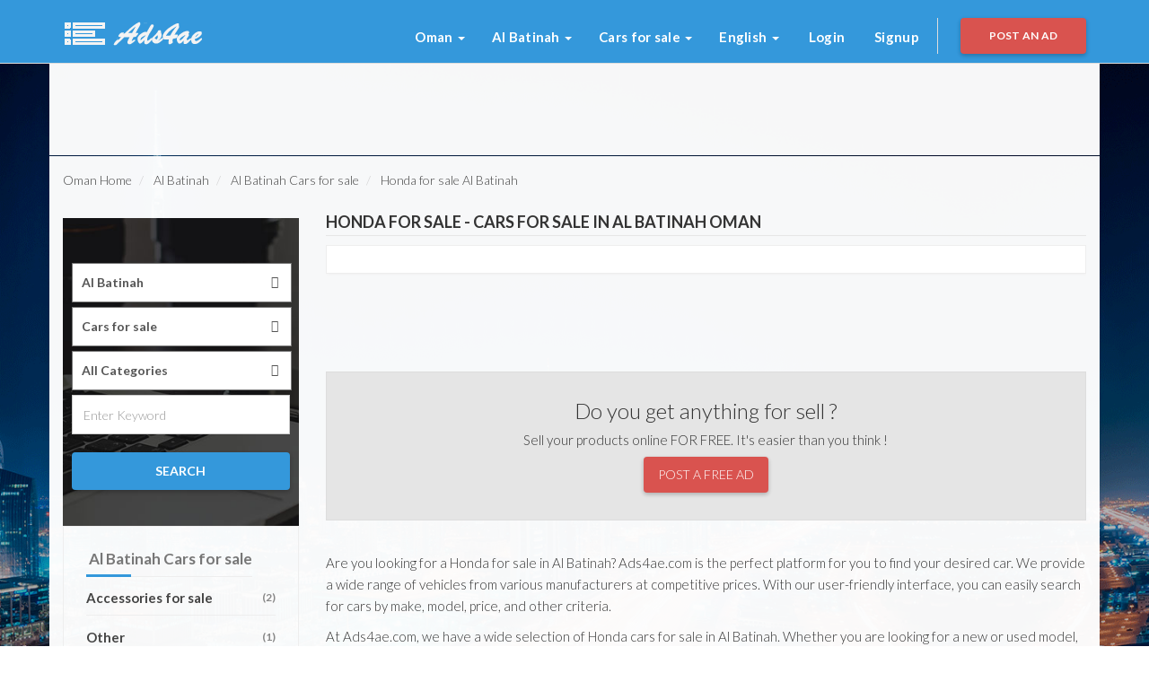

--- FILE ---
content_type: text/html; charset=UTF-8
request_url: https://www.ads4ae.com/en/oman/batinah/cars-for-sale/honda-for-sale/
body_size: 9687
content:
  <!DOCTYPE html>
<html lang="en"  >
  <head><meta charset="UTF-8">
<meta http-equiv="X-UA-Compatible" content="IE=edge">
<meta name="viewport" content="width=device-width,minimum-scale=1,initial-scale=1">    
<meta http-equiv="content-type" content="text/html; charset=utf-8">
<title>Al Batinah Honda for sale - Cars for sale in Al Batinah | Post free ads for Honda for sale in Al Batinah - Oman – ads4ae.com</title>
<meta name="description" content="Are you looking for a Honda for sale in Al Batinah? Ads4ae Post free ads for Honda for sale Al Batinah - Cars for sale Al Batinah - Oman"/>
<meta name="keywords" content=" "/>

<meta property="og:type" content="website"/>
<meta property="og:title" content="Al Batinah Honda for sale - Cars for sale in Al Batinah | Post free ads for Honda for sale in Al Batinah - Oman"/>
<meta property="og:url" content="https://www.ads4ae.com/en/oman/batinah/cars-for-sale/honda-for-sale/"/>
<meta name="copyright" content="ads4ae.com"/>
<meta name="expires" content="never"/>
<meta name="author" content="ads4ae.com"/>
<meta name="rating" content="general"/>
<meta name="distribution" content="global"/>
<meta name="audience" content="all"/>
<meta name="referrer" content="origin-when-crossorigin">
<base href="https://www.ads4ae.com/en/oman/batinah/"/>
<link rel="next" href="https://www.ads4ae.com/en/oman/batinah/cars-for-sale/honda-for-sale/?pagination=1" />
<link rel="prerender" href="https://www.ads4ae.com/en/oman/batinah/cars-for-sale/honda-for-sale/?pagination=1" />
<link rel="prefetch" href="https://www.ads4ae.com/en/oman/batinah/cars-for-sale/honda-for-sale/?pagination=1" />
<link href="https://www.ads4ae.com/en/oman/batinah/cars-for-sale/honda-for-sale/?rss=1" rel="alternate" type="application/rss+xml" title="Honda for sale in Al Batinah - Oman" />
<link rel="dns-prefetch" href="//googleads.g.doubleclick.net">
<link rel="dns-prefetch" href="//tpc.googlesyndication.com">
<link rel="dns-prefetch" href="//www.google-analytics.com">
<link rel="dns-prefetch" href="//cm.g.doubleclick.net">
<link rel="dns-prefetch" href="//www.google.com">
<link rel="dns-prefetch" href="//www.google.ae">
<link rel="dns-prefetch" href="//ssl.google-analytics.com">
<link rel="dns-prefetch" href="//stats.g.doubleclick.net">
<link rel="dns-prefetch" href="//pagead2.googlesyndication.com">

<link rel='dns-prefetch' href='//s2.wp.com' />
<link rel='dns-prefetch' href='//s1.wp.com' />
<link rel='dns-prefetch' href='//s0.wp.com' />
<link rel='dns-prefetch' href='//fonts.googleapis.com' />
<link rel='dns-prefetch' href='//s.pubmine.com' />
<link rel='dns-prefetch' href='//x.bidswitch.net' />
<link rel='dns-prefetch' href='//static.criteo.net' />
<link rel='dns-prefetch' href='//ib.adnxs.com' />
<link rel='dns-prefetch' href='//aax.amazon-adsystem.com' />
<link rel='dns-prefetch' href='//bidder.criteo.com' />
<link rel='dns-prefetch' href='//cas.criteo.com' />
<link rel='dns-prefetch' href='//gum.criteo.com' />
<link rel='dns-prefetch' href='//ads.pubmatic.com' />
<link rel='dns-prefetch' href='//gads.pubmatic.com' />
<link rel='dns-prefetch' href='//tpc.googlesyndication.com' />
<link rel='dns-prefetch' href='//ad.doubleclick.net' />
<link rel='dns-prefetch' href='//googleads.g.doubleclick.net' />
<link rel='dns-prefetch' href='//www.googletagservices.com' />
<link rel='dns-prefetch' href='//cdn.switchadhub.com' />
<link rel='dns-prefetch' href='//delivery.g.switchadhub.com' />
<link rel='dns-prefetch' href='//delivery.swid.switchadhub.com' />


<link href="https://www.ads4ae.com/assets/css/bootstrap.min.css" rel="stylesheet" type="text/css">

<link href="https://www.ads4ae.com/assets/css/styles.css" rel="stylesheet" type="text/css">


<meta itemprop="name" content="Al Batinah Honda for sale - Cars for sale in Al Batinah | Post free ads for Honda for sale in Al Batinah - Oman – ads4ae.com">
<meta itemprop="description" content="Are you looking for a Honda for sale in Al Batinah? Ads4ae Post free ads for Honda for sale Al Batinah - Cars for sale Al Batinah - Oman">
<meta itemprop="image" content="https://www.ads4ae.com/assets/images/logo_ads4ae.png">


<!-- Twitter Card data -->
<meta name="twitter:card" content="summary_large_image">
<meta name="twitter:site" content="https://www.ads4ae.com">
<meta name="twitter:creator" content="@ads4ae">
<meta name="twitter:title" content="Al Batinah Honda for sale - Cars for sale in Al Batinah | Post free ads for Honda for sale in Al Batinah - Oman">
<meta name="twitter:description" content="Are you looking for a Honda for sale in Al Batinah? Ads4ae Post free ads for Honda for sale Al Batinah - Cars for sale Al Batinah - Oman">
<meta name="twitter:image" content="https://www.ads4ae.com/assets/images/logo_ads4ae.png">

<meta property="og:title" content="Al Batinah Honda for sale - Cars for sale in Al Batinah | Post free ads for Honda for sale in Al Batinah - Oman"/>
<meta property="og:type" content="article"/>
<meta property="og:description" content="Are you looking for a Honda for sale in Al Batinah? Ads4ae Post free ads for Honda for sale Al Batinah - Cars for sale Al Batinah - Oman"/>
<meta property="og:url" content="https://www.ads4ae.com/en/oman/batinah/cars-for-sale/honda-for-sale/"/>
<meta property="og:site_name" content="ads4ae.com"/>
<meta property="og:image" content="https://www.ads4ae.com/assets/images/logo_ads4ae.png" />
<meta name="yandex-verification" content="0cf18987510d5161" />
<meta name="msvalidate.01" content="4E37F969B9B2CA6588B56E5939E61F67" />
<meta name="p:domain_verify" content="644db1c7db2c5fcf5a58294492d5cc47"/>

<link rel="canonical" href="https://www.ads4ae.com/en/oman/batinah/cars-for-sale/honda-for-sale/">
<meta name="google-site-verification" content="qzkXWlk0RNMWkJUDLbKSJvDfWkWcSFcLrApWPF34MIw" />



<link rel="alternate" type="text/html" hreflang="en" href="https://www.ads4ae.com/en/oman/batinah/cars-for-sale/honda-for-sale/" >
<link rel="alternate" type="text/html" hreflang="ar" href="https://www.ads4ae.com/ar/oman/batinah/cars-for-sale/honda-for-sale/" >
 <link rel="alternate" hreflang="x-default" href="https://www.ads4ae.com/en/oman/batinah/cars-for-sale/honda-for-sale/" >

<!-- Global site tag (gtag.js) - Google Analytics -->

<script async src="https://www.googletagmanager.com/gtag/js?id=UA-89555609-1"></script>
<!--<script data-ad-client="ca-pub-3629047810947177" async src="https://pagead2.googlesyndication.com/pagead/js/adsbygoogle.js"></script>-->
<!--<script data-ad-client="ca-pub-8250537891223356" async src="https://pagead2.googlesyndication.com/pagead/js/adsbygoogle.js"></script>-->
<script data-ad-client="ca-pub-5507892354580636" async src="https://pagead2.googlesyndication.com/pagead/js/adsbygoogle.js"></script>
<!--<script data-ad-client="ca-pub-3629047810947177" async src="https://pagead2.googlesyndication.com/pagead/js/adsbygoogle.js"></script>-->
<!--<script async src="//pagead2.googlesyndication.com/pagead/js/adsbygoogle.js"></script>
<!--<script>
     (adsbygoogle = window.adsbygoogle || []).push({
          google_ad_client: "ca-pub-6888213580094594",
          enable_page_level_ads: true
     });
</script>-->
<!--<script>
     (adsbygoogle = window.adsbygoogle || []).push({
          google_ad_client: "ca-pub-8250537891223356",
          enable_page_level_ads: true
     });
</script>-->
<script>
     (adsbygoogle = window.adsbygoogle || []).push({
          google_ad_client: "ca-pub-5507892354580636",
          enable_page_level_ads: true
     });
</script>
<script>
   
  window.dataLayer = window.dataLayer || [];
  function gtag(){
	  dataLayer.push(arguments);
	  }
  gtag('js', new Date());

  gtag('config', 'UA-89555609-1');
  
 
</script>

<style>
	.hide_mobile{
			display: block;
		}
	@media (min-width:768px) {
		.show_ads {
			display: block !important;
		}
		
	}
	@media (max-width:767px) {
		.show_ads_mobile {
			display: block !important;
		}
		.hide_mobile {
			display: none ;
		}
	}
	@media (max-width:1600) {
		#advert {
			display: none !important;
		}
	}
	@media (min-width:1601) {
		#advert {
			display: block !important;
		}
	}

</style>

<script async='async' src='https://www.googletagservices.com/tag/js/gpt.js'></script>
<script>
  var googletag = googletag || {};
  googletag.cmd = googletag.cmd || [];
</script>

<script>
  googletag.cmd.push(function() {
    googletag.defineSlot('/21825231410/ch1_moentizemore_728X90', [[728, 90], [468, 60], [970, 90]], 'div-gpt-ad-1560147081851-0').addService(googletag.pubads());
    googletag.pubads().enableSingleRequest();
    googletag.enableServices();
  });
</script>
<!--<script> (adsbygoogle = window.adsbygoogle || []).push({ google_ad_client: "ca-pub-6888213580094594", enable_page_level_ads: true }); </script>-->





</head>
	<style>
    	.add-title{
			font-size: 16px;
			white-space: nowrap;
			overflow: hidden;
			text-overflow: ellipsis;
		}
		.item-price{
			font-size: 14px;
			white-space: nowrap;
		}
    </style>
  <body> 
  <!-- Header Section Start -->
      <!-- Google Tag Manager (noscript) -->
<noscript><iframe src="https://www.googletagmanager.com/ns.html?id=GTM-MZ7NBHJ"
height="0" width="0" style="display:none;visibility:hidden"></iframe></noscript>
<!-- End Google Tag Manager (noscript) -->
  <!-- Header Section Start -->
    <div class="header" >    
      <nav class="navbar navbar-default main-navigation" role="navigation">
        <div class="container"  style="background-color:#3498db;"  >
          <div class="navbar-header" >
            <!-- Stat Toggle Nav Link For Mobiles -->
            <button type="button" class="navbar-toggle" data-toggle="collapse" data-target=".navbar-collapse">
              <span class="sr-only">&nbsp;</span>
              <span class="icon-bar"></span>
              <span class="icon-bar"></span>
              <span class="icon-bar"></span>
            </button>
            <a class="btn btn-danger   hidden-sm-up btn-sm hidden-md hidden-lg" style="float:right; margin: 10px 15px 0 0" href="https://www.ads4ae.com/en/post-ads.htm"><span class="fa fa-plus-circle"></span> Post an Ad</a>
            <!-- End Toggle Nav Link For Mobiles -->
            <!--<a class="navbar-brand logo" href="https://www.ads4ae.com/">Ads 4 All</a><br />-->
            <a class="navbar-brand logo" href="https://www.ads4ae.com/" title="Ads 4 All" ><img src="https://www.ads4ae.com/assets/images/logo_ads4ae.png" alt="Ads 4 All"></a>
            <!--<div class="ripple-container hide_mobile  " ></div>-->
          </div>
          <!-- brand and toggle menu for mobile End -->

          <!-- Navbar Start -->
          <div class="collapse navbar-collapse" id="navbar" >
            <ul class="nav navbar-nav navbar-right">
            	
              <li class="dropdown">
                   <a class="dropdown-toggle" type="button" id="menu1" data-toggle="dropdown">Oman
                    <span class="caret"></span></a>
                    <ul class="dropdown-menu" role="menu" aria-labelledby="menu1">
                                            <li role="presentation"><a role="menuitem" tabindex="-1" href="https://www.ads4ae.com/en/uae/">UAE</a></li>
                                          <li role="presentation"><a role="menuitem" tabindex="-1" href="https://www.ads4ae.com/en/ksa/">Saudi Arabia</a></li>
                                          <li role="presentation"><a role="menuitem" tabindex="-1" href="https://www.ads4ae.com/en/egypt/">Egypt</a></li>
                                          <li role="presentation"><a role="menuitem" tabindex="-1" href="https://www.ads4ae.com/en/bahrain/">Bahrain</a></li>
                                          <li role="presentation"><a role="menuitem" tabindex="-1" href="https://www.ads4ae.com/en/qatar/">Qatar</a></li>
                                          <li role="presentation"><a role="menuitem" tabindex="-1" href="https://www.ads4ae.com/en/france/">France</a></li>
                                          <li role="presentation"><a role="menuitem" tabindex="-1" href="https://www.ads4ae.com/en/pakistan/">Pakistan</a></li>
                                          <li role="presentation"><a role="menuitem" tabindex="-1" href="https://www.ads4ae.com/en/uk/">UK</a></li>
                                          <li role="presentation"><a role="menuitem" tabindex="-1" href="https://www.ads4ae.com/en/lebanon/">Lebanon</a></li>
                                        </ul>
                  </li>
                             	
              <li class="dropdown">
                   <a class="dropdown-toggle" type="button" id="menu1" data-toggle="dropdown">Al Batinah
                    <span class="caret"></span></a>
                    <ul class="dropdown-menu" role="menu" aria-labelledby="menu1">
                                            <li role="presentation"><a role="menuitem" tabindex="-1" href="https://www.ads4ae.com/en/oman/batinah/cars-for-sale/honda-for-sale/">Al Batinah</a></li>
                                          <li role="presentation"><a role="menuitem" tabindex="-1" href="https://www.ads4ae.com/en/oman/buraimi/cars-for-sale/honda-for-sale/">Al Buraimi</a></li>
                                          <li role="presentation"><a role="menuitem" tabindex="-1" href="https://www.ads4ae.com/en/oman/muscat/cars-for-sale/honda-for-sale/">Muscat</a></li>
                                          <li role="presentation"><a role="menuitem" tabindex="-1" href="https://www.ads4ae.com/en/oman/musandam/cars-for-sale/honda-for-sale/">Musandam</a></li>
                                          <li role="presentation"><a role="menuitem" tabindex="-1" href="https://www.ads4ae.com/en/oman/dhofar/cars-for-sale/honda-for-sale/">Dhofar</a></li>
                                          <li role="presentation"><a role="menuitem" tabindex="-1" href="https://www.ads4ae.com/en/oman/wusta/cars-for-sale/honda-for-sale/">Al Wusta Governorate</a></li>
                                          <li role="presentation"><a role="menuitem" tabindex="-1" href="https://www.ads4ae.com/en/oman/dhahirah/cars-for-sale/honda-for-sale/">Al Dhahirah</a></li>
                                          <li role="presentation"><a role="menuitem" tabindex="-1" href="https://www.ads4ae.com/en/oman/dakhiliya/cars-for-sale/honda-for-sale/">Dakhiliyah</a></li>
                                        </ul>
                  </li>
                                                     <li class="dropdown">
                      <a class="dropdown-toggle" type="button" id="menu1" data-toggle="dropdown">
                                              Cars for sale
                                            <span class="caret"></span></a>
                      <ul class="dropdown-menu" role="menu" aria-labelledby="menu1">
                        <li role="presentation"><a role="menuitem" tabindex="-1" href="https://www.ads4ae.com/en/batinah/">All Categories</a></li>
                                                  <li role="presentation"><a role="menuitem" tabindex="-1" href="https://www.ads4ae.com/en/oman/batinah/animals/">Animals</a></li>
                                                  <li role="presentation"><a role="menuitem" tabindex="-1" href="https://www.ads4ae.com/en/oman/batinah/business-and-money/">Business & money</a></li>
                                                  <li role="presentation"><a role="menuitem" tabindex="-1" href="https://www.ads4ae.com/en/oman/batinah/cars-for-sale/">Cars for sale</a></li>
                                                  <li role="presentation"><a role="menuitem" tabindex="-1" href="https://www.ads4ae.com/en/oman/batinah/electricians/">Electricians</a></li>
                                                  <li role="presentation"><a role="menuitem" tabindex="-1" href="https://www.ads4ae.com/en/oman/batinah/electronics/">Electronics</a></li>
                                                  <li role="presentation"><a role="menuitem" tabindex="-1" href="https://www.ads4ae.com/en/oman/batinah/fashion-and-beauty/">Fashion and beauty</a></li>
                                                  <li role="presentation"><a role="menuitem" tabindex="-1" href="https://www.ads4ae.com/en/oman/batinah/food-materials/">Food materials</a></li>
                                                  <li role="presentation"><a role="menuitem" tabindex="-1" href="https://www.ads4ae.com/en/oman/batinah/furniture-and-decoration/">Furniture and decoration</a></li>
                                                  <li role="presentation"><a role="menuitem" tabindex="-1" href="https://www.ads4ae.com/en/oman/batinah/jewelry-and-watches/">Jewelry &amp; watches</a></li>
                                                  <li role="presentation"><a role="menuitem" tabindex="-1" href="https://www.ads4ae.com/en/oman/batinah/jobs/">Jobs</a></li>
                                                  <li role="presentation"><a role="menuitem" tabindex="-1" href="https://www.ads4ae.com/en/oman/batinah/materials-and-equipment/">Materials and equipment</a></li>
                                                  <li role="presentation"><a role="menuitem" tabindex="-1" href="https://www.ads4ae.com/en/oman/batinah/misc/">Misc</a></li>
                                                  <li role="presentation"><a role="menuitem" tabindex="-1" href="https://www.ads4ae.com/en/oman/batinah/mobiles/">Mobiles</a></li>
                                                  <li role="presentation"><a role="menuitem" tabindex="-1" href="https://www.ads4ae.com/en/oman/batinah/property-for-rent/">Property for rent</a></li>
                                                  <li role="presentation"><a role="menuitem" tabindex="-1" href="https://www.ads4ae.com/en/oman/batinah/property-for-sale/">Property for sale</a></li>
                                                  <li role="presentation"><a role="menuitem" tabindex="-1" href="https://www.ads4ae.com/en/oman/batinah/services/">Services</a></li>
                                                  <li role="presentation"><a role="menuitem" tabindex="-1" href="https://www.ads4ae.com/en/oman/batinah/special-numbers/">Special numbers</a></li>
                                                  <li role="presentation"><a role="menuitem" tabindex="-1" href="https://www.ads4ae.com/en/oman/batinah/tourism-and-travel/">Tourism and travel</a></li>
                                              </ul>
                  </li>
                                   <li class="dropdown">
                   <a class="dropdown-toggle" type="button" id="menu1" data-toggle="dropdown">English
                    <span class="caret"></span></a>
                    <ul class="dropdown-menu" role="menu" aria-labelledby="menu1">
                                            <li role="presentation"><a role="menuitem" tabindex="-1" href="javascript:;">English</a></li>
                                          <li role="presentation"><a role="menuitem" tabindex="-1" href="/ar/oman/batinah/cars-for-sale/honda-for-sale/">العربية</a></li>
                                        </ul>
                  </li>
              					<li><a href="https://www.ads4ae.com/en/login.htm"><i class="lnr lnr-enter"></i>  Login</a></li>
                  <li><a href="https://www.ads4ae.com/en/signup.htm"><i class="lnr lnr-user"></i> Signup</a></li>
                            <li class="postadd">
                <a class="btn btn-danger btn-post" href="https://www.ads4ae.com/en/post-ads.htm"><span class="fa fa-plus-circle"></span> Post an Ad</a>
              </li>
            </ul>
          </div>
          <!-- Navbar End -->
        </div>
      </nav>
     <!-- <div class="tbtn wow pulse" id="menu" data-wow-iteration="infinite" data-wow-duration="500ms" data-toggle="offcanvas" data-target=".navmenu">
        <p><i class="fa fa-file-text-o"></i> All Pages</p>
      </div>-->
    </div>
    <!-- Header Section End -->
             <div class="container" style="padding-top:5px;">
            <div class="col-sm-6 ">
                <!-- header1 -->
                <!-- top head 50 -->
                <!--<ins class="adsbygoogle"
                     style="display:inline-block;width:468px;height:90px"
                     data-ad-client="ca-pub-5507892354580636"
                     data-ad-slot="1888008268"></ins>-->
                 <!--<ins class="adsbygoogle"
     style="display:inline-block;width:468px;height:80px"
     data-ad-client="ca-pub-8250537891223356"
     data-ad-slot="5138078169"></ins>-->
                <ins class="adsbygoogle"
                     style="display:inline-block;width:468px;height:80px"
                     data-ad-client="ca-pub-8250537891223356"
                     data-ad-slot="5138078169"></ins>
                <!--<ins class="adsbygoogle"
                     style="display:inline-block;width:468px;height:80px"
                     data-ad-client="ca-pub-6888213580094594"
                     data-ad-slot="2099764284"></ins>-->
                <script>
                (adsbygoogle = window.adsbygoogle || []).push({});
                </script>
            </div>
            <div class="col-sm-6 ">
                                     <!--<ins class="adsbygoogle"
                     style="display:inline-block;width:468px;height:80px"
                     data-ad-client="ca-pub-6888213580094594"
                     data-ad-slot="2099764284"></ins>-->
                    <!--<ins class="adsbygoogle"
                     style="display:inline-block;width:468px;height:80px"
                     data-ad-client="ca-pub-8250537891223356"
                     data-ad-slot="5138078169"></ins>-->
                     <ins class="adsbygoogle"
                     style="display:inline-block;width:468px;height:90px"
                     data-ad-client="ca-pub-5507892354580636"
                     data-ad-slot="1888008268"></ins>
                <script>
                (adsbygoogle = window.adsbygoogle || []).push({});
                </script>
                            </div>
        </div>
    

    <!-- Header Section End -->
    
     <div class="main-container">
     	<div class="container" style="padding-top:5px; ">
				<div class=" show_ads" style="display:none; margin: 5px 60px;  ">
                    <div >
                    
                        <!-- ads_detail -->
                        <!--<ins class="adsbygoogle"
                             style="display:inline-block;width:970px;height:250px"
                             data-ad-client="ca-pub-6888213580094594"
                             data-ad-slot="4454083000"></ins>-->
                        
                        
                       <!-- <ins class="adsbygoogle"
                             style="display:inline-block;width:1140px;height:250px"
                             data-ad-client="ca-pub-8250537891223356"
                             data-ad-slot="2077065205"></ins>-->
                          <!--<ins class="adsbygoogle"
                             style="display:inline-block;max-width:1140px;max-height:250px"
                             data-ad-client="ca-pub-8250537891223356"
     							data-ad-slot="1263725415"
                                data-ad-format="auto"
     				data-full-width-responsive="true" ></ins>  --> 
                    
                             
                        <script>
                            // (adsbygoogle = window.adsbygoogle || []).push({});
                        </script>
                    </div></div>
				<div class="show_ads_mobile" style="display:none; ">
                    <!-- index ads -->
                    <!--<ins class="adsbygoogle"
                         style="display:block"
                         data-ad-client="ca-pub-6888213580094594"
                         data-ad-slot="3044998101"
                         data-ad-format="auto"
                         data-full-width-responsive="true"></ins>-->
                    
                    <!--<ins class="adsbygoogle"
                     style="display:block"
                     data-ad-client="ca-pub-8250537891223356"
                     data-ad-slot="2188745848"
                     data-ad-format="auto"
                     data-full-width-responsive="true"></ins>-->
                    <script>
                    
                    (adsbygoogle = window.adsbygoogle || []).push({});
                    </script>
                 </div>
         </div>
      <div class="container">
        <!--<div class="row">
	 <div class="col-sm-12">
	<script async src="//pagead2.googlesyndication.com/pagead/js/adsbygoogle.js"></script>
<ins class="adsbygoogle"
     style="display:block"
     data-ad-client="ca-pub-5507892354580636"
     data-ad-slot="9213371702"
     data-ad-format="auto"></ins>
<script>
(adsbygoogle = window.adsbygoogle || []).push({});
</script>
</div>
</div>-->
 
<div class="row" style="margin-top: 0px;">
    <div class="col-sm-12">
        <ol class="breadcrumb" itemscope itemtype="http://schema.org/BreadcrumbList">
          
           
         	 
                        	<li class="breadcrumb-item" itemprop="itemListElement" itemscope itemtype="http://schema.org/ListItem">
                	<a href="https://www.ads4ae.com/en/oman/" title="Oman Home" itemtype="http://schema.org/Thing"  itemprop="item">
                    	<span itemprop="name">Oman Home</span>
                    </a>
                    <meta itemprop="position" content="1" />
                </li>
                        
         	 
                        	<li class="breadcrumb-item" itemprop="itemListElement" itemscope itemtype="http://schema.org/ListItem">
                	<a href="https://www.ads4ae.com/en/oman/batinah/" title="Al Batinah" itemtype="http://schema.org/Thing"  itemprop="item">
                    	<span itemprop="name">Al Batinah</span>
                    </a>
                    <meta itemprop="position" content="2" />
                </li>
                        
         	 
                        	<li class="breadcrumb-item" itemprop="itemListElement" itemscope itemtype="http://schema.org/ListItem">
                	<a href="https://www.ads4ae.com/en/oman/batinah/cars-for-sale/" title="Al Batinah Cars for sale" itemtype="http://schema.org/Thing"  itemprop="item">
                    	<span itemprop="name">Al Batinah Cars for sale</span>
                    </a>
                    <meta itemprop="position" content="3" />
                </li>
                        
         	 
                        	<li class="breadcrumb-item" itemprop="itemListElement" itemscope itemtype="http://schema.org/ListItem" class="breadcrumb-item active">
                	<a href="https://www.ads4ae.com/en/oman/batinah/cars-for-sale/honda-for-sale/#" title="Honda for sale Al Batinah" itemtype="http://schema.org/Thing"  itemprop="item">
                    	<span itemprop="name">Honda for sale Al Batinah</span>
                    </a>
                     <meta itemprop="position" content="4" />
                </li>
                              </ol>
    </div>
</div>

        
        <div class="row">
          <div class="col-sm-3 page-sidebar">
          <div id="search-row-wrapper">
  <div class="">
    <div class="search-inner"> 
      <div class="row " >
        <div class="advanced-search" style="padding:10px;">
          <form class="search-form" id="search-form" method="post"  action="https://www.ads4ae.com/includes/search.php">
            <div class="col-md-12 col-sm-12 ">
              <div class="input-group-addon search-category-container">
                <label class="styled-select location-select">
                <div class="btn-group bootstrap-select dropdown-product">
                  <select class="dropdown-product selectpicker" name="city_url" id="city_url" tabindex="-98">
                                                               	 <option  value="batinah" selected="selected">Al Batinah</option>
                                                                                      	 <option  value="buraimi">Al Buraimi</option>
                                                                                      	 <option  value="muscat">Muscat</option>
                                                                                      	 <option  value="musandam">Musandam</option>
                                                                                      	 <option  value="dhofar">Dhofar</option>
                                                                                      	 <option  value="wusta">Al Wusta Governorate</option>
                                                                                      	 <option  value="dhahirah">Al Dhahirah</option>
                                                                                      	 <option  value="dakhiliya">Dakhiliyah</option>
                                                            </select>
                </div>
                </label>
              </div>
            </div>
            <div class="col-md-12 col-sm-12 ">
              <div class="input-group-addon search-category-container">
                <label class="styled-select">
                <div class="btn-group bootstrap-select dropdown-product">
                  <select class="dropdown-product selectpicker" name="category_url"  id="category_url" tabindex="-98" onchange="fill_sub(this)">
                    
                                                                	<option  value="animals">Animals</option>
                                                                                      	<option  value="business-and-money">Business & money</option>
                                                                                      	<option  value="cars-for-sale" selected="selected">Cars for sale</option>
                                                                                      	<option  value="electricians">Electricians</option>
                                                                                      	<option  value="electronics">Electronics</option>
                                                                                      	<option  value="fashion-and-beauty">Fashion and beauty</option>
                                                                                      	<option  value="food-materials">Food materials</option>
                                                                                      	<option  value="furniture-and-decoration">Furniture and decoration</option>
                                                                                      	<option  value="jewelry-and-watches">Jewelry &amp; watches</option>
                                                                                      	<option  value="jobs">Jobs</option>
                                                                                      	<option  value="materials-and-equipment">Materials and equipment</option>
                                                                                      	<option  value="misc">Misc</option>
                                                                                      	<option  value="mobiles">Mobiles</option>
                                                                                      	<option  value="property-for-rent">Property for rent</option>
                                                                                      	<option  value="property-for-sale">Property for sale</option>
                                                                                      	<option  value="services">Services</option>
                                                                                      	<option  value="special-numbers">Special numbers</option>
                                                                                      	<option  value="tourism-and-travel">Tourism and travel</option>
                                                              
                    
                  </select>
                </div>
                </label>
              </div>
            </div>
            <div class="col-md-12 col-sm-12 ">
              <div class="input-group-addon search-category-container">
                <label class="styled-select">
                <div class="btn-group bootstrap-select dropdown-product">
                
                  <select class="dropdown-product selectpicker" name="subcategory_url"  id="subcategory_url" tabindex="-98" >
                    <option value="0">All Categories</option>
                                                                	<option  value="accessories-for-sale">Accessories for sale</option>
                                                                                      	<option  value="other">Other</option>
                                                                                      	<option  value="bmw-for-sale">BMW for sale</option>
                                                                                      	<option  value="audi-for-sale">Audi for sale</option>
                                                                                      	<option  value="lexus-for-sale">Lexus for sale</option>
                                                                                      	<option  value="bicycles-for-sale">Bicycles for sale</option>
                                                                                      	<option  value="mercedes-for-sale">Mercedes for sale</option>
                                                              
                    
                  </select>
                </div>
                </label>
              </div>
            </div>
            <div class="col-md-12 col-sm-12 ">
              <div class="form-group is-empty">
                <input class="form-control keyword" name="keyword" id="keyword" value="" placeholder="Enter Keyword" type="text"><i class="fa fa-search"></i>
                <span class="material-input"></span></div>
               </div>
            <div class="col-md-12 col-sm-12 " style="margin-top:5px;">
              <button class="btn btn-common btn-search btn-block" id="searchbutton" ><strong>Search</strong></button>
              <input type="hidden" name="lang_code" id="lang_code" value="en" >
              <input type="hidden" name="country_url" id="country_url" value="oman" >
            </div>
          </form>
        </div>
      </div>
    </div>
  </div>
</div>
<script>
function fill_sub(val)
{
	$.ajax({
	  type: 'POST',
	  url: 'includes/process.php?action=get-subcategory_by_url&category_url='+$("#category_url").val()+'&lang_code='+$("#lang_code").val(),
	  error: function (jqXHR, textStatus, errorThrown){
	  },
	  success: function(data){
		 $("#subcategory_url").html(data);
		}
	});
}
</script>
          <aside>
<div class="inner-box">
        <div class="categories">
<nav class="navbar navbar-default">
  <div >
    <!-- Brand and toggle get grouped for better mobile display -->
    <div class="navbar-header" style="width: 100%;white-space:nowrap; padding-top:0px;">
      <button type="button" class="navbar-toggle collapsed" data-toggle="collapse" data-target="#bs-example-navbar-collapse-1" aria-expanded="false">
        <span class="sr-only">Toggle navigation</span>
       <span class="icon-bar"></span>
      <span class="icon-bar"></span>
      <span class="icon-bar"></span>
      </button>
      <a class="navbar-brand" href="https://www.ads4ae.com/en/oman/batinah/cars-for-sale/">
      		<div class="widget-title">
            <i class="fa fa-align-justify"></i>
            <h2 style="font-size:17px; display:inline;">Al Batinah Cars for sale</h2>
          </div>
          </a>
    </div>
    <div class="collapse navbar-collapse" id="bs-example-navbar-collapse-1">
          <div class="categories-list">
            <ul>
                            <li><h3>
                <a href="https://www.ads4ae.com/en/oman/batinah/cars-for-sale/accessories-for-sale/" title="Accessories for sale Al Batinah">
                  Accessories for sale <span class="category-counter">(2)</span>
                </a></h3>
              </li>
                            <li><h3>
                <a href="https://www.ads4ae.com/en/oman/batinah/cars-for-sale/other/" title="Other Al Batinah">
                  Other <span class="category-counter">(1)</span>
                </a></h3>
              </li>
                            <li><h3>
                <a href="https://www.ads4ae.com/en/oman/batinah/cars-for-sale/bmw-for-sale/" title="BMW for sale Al Batinah">
                  BMW for sale <span class="category-counter">(1)</span>
                </a></h3>
              </li>
                            <li><h3>
                <a href="https://www.ads4ae.com/en/oman/batinah/cars-for-sale/audi-for-sale/" title="Audi for sale Al Batinah">
                  Audi for sale <span class="category-counter">(1)</span>
                </a></h3>
              </li>
                            <li><h3>
                <a href="https://www.ads4ae.com/en/oman/batinah/cars-for-sale/lexus-for-sale/" title="Lexus for sale Al Batinah">
                  Lexus for sale <span class="category-counter">(1)</span>
                </a></h3>
              </li>
                            <li><h3>
                <a href="https://www.ads4ae.com/en/oman/batinah/cars-for-sale/bicycles-for-sale/" title="Bicycles for sale Al Batinah">
                  Bicycles for sale <span class="category-counter">(1)</span>
                </a></h3>
              </li>
                            <li><h3>
                <a href="https://www.ads4ae.com/en/oman/batinah/cars-for-sale/mercedes-for-sale/" title="Mercedes for sale Al Batinah">
                  Mercedes for sale <span class="category-counter">(1)</span>
                </a></h3>
              </li>
                          </ul>
          </div>
        </div>
      </div>
</nav>
</div>
  </div>
</aside>

<aside>
<div class="inner-box visible-lg-block">
        <div class="categories">
<nav class="navbar navbar-default">
  <div >
    <!-- Brand and toggle get grouped for better mobile display -->
    <div class="navbar-header" style="width: 100%;white-space:nowrap; padding-top:0px;">
      <!--<button type="button" class="navbar-toggle collapsed" data-toggle="collapse" data-target="#bs-example-navbar-collapse-2" aria-expanded="false">
        <span class="sr-only">Toggle navigation</span>
       <span class="icon-bar"></span>
      <span class="icon-bar"></span>
      <span class="icon-bar"></span>
      </button>-->
      <a class="navbar-brand" >
      		<div class="widget-title">
            <i class="fa fa-align-justify"></i>
            <h2 style="font-size:17px; display:inline;">Al Batinah User Searches</h2>
          </div>
          </a>
    </div>
    <div class="collapse navbar-collapse" >
          <div class="categories-list">
            <ul>
                            <li>                
                  <h3><a href="https://www.ads4ae.com/en/oman/batinah/cars-for-sale/honda-suv-for-sale-used/" title="honda suv for sale used">
                  honda suv for sale used
                </a></h3>
              </li>
                            <li>                
                  <h3><a href="https://www.ads4ae.com/en/oman/batinah/cars-for-sale/honda-used-cars-for-sale-near-me/" title="honda used cars for sale near me">
                  honda used cars for sale near me
                </a></h3>
              </li>
                            <li>                
                  <h3><a href="https://www.ads4ae.com/en/oman/batinah/cars-for-sale/honda-used-suv-for-sale/" title="honda used suv for sale">
                  honda used suv for sale
                </a></h3>
              </li>
                            <li>                
                  <h3><a href="https://www.ads4ae.com/en/oman/batinah/cars-for-sale/used-honda-suv-cars-for-sale/" title="used honda suv cars for sale">
                  used honda suv cars for sale
                </a></h3>
              </li>
                            <li>                
                  <h3><a href="https://www.ads4ae.com/en/oman/batinah/cars-for-sale/used-honda-trucks-for-sale/" title="used honda trucks for sale">
                  used honda trucks for sale
                </a></h3>
              </li>
                            <li>                
                  <h3><a href="https://www.ads4ae.com/en/oman/batinah/cars-for-sale/used-cars-honda-civic-for-sale/" title="used cars honda civic for sale">
                  used cars honda civic for sale
                </a></h3>
              </li>
                            <li>                
                  <h3><a href="https://www.ads4ae.com/en/oman/batinah/cars-for-sale/used-suv-honda-for-sale/" title="used suv honda for sale">
                  used suv honda for sale
                </a></h3>
              </li>
                            <li>                
                  <h3><a href="https://www.ads4ae.com/en/oman/batinah/cars-for-sale/manual-honda-for-sale/" title="manual honda for sale">
                  manual honda for sale
                </a></h3>
              </li>
                          </ul>
          </div>
        </div>
      </div>
</nav>
</div>
  </div>
</aside>
<aside>
<div class="inner-box visible-lg-block">
        <div class="categories">

<!-- left bar 2 -->
<!--<ins class="adsbygoogle"
     style="display:block;max-height:200px"
     data-ad-client="ca-pub-6888213580094594"
     data-ad-slot="4086026111"
     data-ad-format="auto"></ins>-->
    <ins class="adsbygoogle"
     style="display:block;max-height:200px"
     data-ad-client="ca-pub-8250537891223356"
     data-ad-slot="7955813190"
     data-ad-format="auto"
     data-full-width-responsive="true"></ins>
    <!-- left bar Ads -->
    <ins class="adsbygoogle"
     style="display:block"
     data-ad-client="ca-pub-3629047810947177"
     data-ad-slot="1877303938"
     data-ad-format="auto"
     data-full-width-responsive="true"></ins>
     

<script>
(adsbygoogle = window.adsbygoogle || []).push({});
</script>
<!-- left bar Ads -->

</div>
  </div>
</aside>
          
          </div>
          <div class="col-sm-9 page-content">
              <h1 class="title-2">Honda for sale - Cars for sale in Al Batinah Oman</h1>
            <!-- Product filter Start -->
            <!--<div class="product-filter">
              <div class="grid-list-count">
                <a class="list switchToGrid" href="#"><i class="fa fa-list"></i></a>
                <a class="grid switchToList" href="#"><i class="fa fa-th-large"></i></a>
              </div>
              <div class="short-name">
                <span>Short By</span>
                <form class="name-ordering" method="post">
                  <label>
                    <select name="order" class="orderby">
                      <option selected="selected" value="menu-order">Short by</option>
                      <option value="popularity">Price: Low to High</option>
                      <option value="popularity">Price: High to Low</option>
                    </select>
                  </label>
                </form>
              </div>
              <div class="Show-item">
                <span>Show Items</span>
                <form class="woocommerce-ordering" method="post">
                  <label>
                    <select name="order" class="orderby">
                      <option value="popularity">popularity</option>
                      <option value="popularity">Average ration</option>
                      <option value="popularity">newness</option>
                      <option value="popularity">price</option>
                    </select>
                  </label>
                </form>
              </div>
            </div>-->
            <!-- Product filter End -->

            <!-- Adds wrapper Start -->
            <div class="adds-wrapper" >
            	<div class="item-list">
				
<!-- ads4ae page list -->
<!--<ins class="adsbygoogle"
     style="display:block"
     data-ad-client="ca-pub-6888213580094594"
     data-ad-slot="9875650949"
     data-ad-format="auto"></ins>-->
 <!-- <ins class="adsbygoogle"
     style="display:block"
     data-ad-format="fluid"
     data-ad-layout-key="-fb+5w+4e-db+86"
     data-ad-client="ca-pub-8250537891223356"
     data-ad-slot="4276308352"></ins>-->
    <!--<ins class="adsbygoogle"
                             style="display:block; text-align:center;"
                             data-ad-layout="in-article"
                             data-ad-format="fluid"
                             data-ad-client="ca-pub-5507892354580636"
                             data-ad-slot="1134163947"></ins>-->
<script>
(adsbygoogle = window.adsbygoogle || []).push({});
</script>
                </div>
                             
            </div>
            <!-- Adds wrapper End -->
            
            <!-- Start Pagination -->
            <div class="pagination-bar">
              <ul class="pagination">
                  
                 
              </ul>
            </div>
         
			
            <div class="post-promo text-center">
              <h2> Do you get anything for sell ? </h2>
              <h3>Sell your products online FOR FREE. It's easier than you think !</h3>
              <a href="https://www.ads4ae.com/en/post-ads.htm" class="btn btn-post btn-danger">Post a Free Ad </a>
            </div>
            <div style="padding-top:25px;"><p>Are you looking for a Honda for sale in Al Batinah? Ads4ae.com is the perfect platform for you to find your desired car. We provide a wide range of vehicles from various manufacturers at competitive prices. With our user-friendly interface, you can easily search for cars by make, model, price, and other criteria. </p>

<p>At Ads4ae.com, we have a wide selection of Honda cars for sale in Al Batinah. Whether you are looking for a new or used model, we have something for everyone. Our selection includes the latest models of Honda Civic, Accord, Fit, CR-V, and Odyssey. All of our cars are in excellent condition and come with a full warranty. </p>

<h2>Features of Honda Cars for Sale in Al Batinah</h2>

<ul>
<li>Reliable performance</li>
<li>Fuel efficiency</li>
<li>High safety standards</li>
<li>Comfortable interior</li>
<li>Advanced technology</li>
<li>Affordable prices</li>
</ul>

<p>At Ads4ae.com, we also provide a range of additional services to make your car buying experience even better. We offer free car inspections, financing options, and advice on car maintenance. Our team of experts are always ready to help you find the perfect car for your needs. </p>

<h2>Benefits of Buying a Honda in Al Batinah</h2>

<ul>
<li>High resale value</li>
<li>Wide variety of models</li>
<li>Low maintenance costs</li>
<li>Highly reliable</li>
<li>Excellent fuel economy</li>
<li>Advanced safety features</li>
</ul>

<p>At Ads4ae.com, we strive to provide the best car buying experience for our customers. We offer a wide range of Honda cars for sale in Al Batinah at competitive prices. With our user-friendly interface, you can easily search for cars by make, model, price, and other criteria. Our team of experts are always available to assist you in finding the perfect car for your needs. </p> </div>
            <div>
            	
            </div>
            
          </div>
        </div>
      </div>
  
    </div>
    <!---->
<!---->

<!--<div class="container" style="padding-top:5px;">
    <div class="show_ads" style="display:none; margin: 5px 60px;  ">
        <div >
            
             <ins class="adsbygoogle"
                             style="display:inline-block;width:970px;height:250px"
                             data-ad-client="ca-pub-8250537891223356"
                             data-ad-slot="2077065205"></ins>
             
            <script>
            (adsbygoogle = window.adsbygoogle || []).push({});
            </script>
        </div></div>
    <div class="show_ads_mobile" style="display:none; ">
             <ins class="adsbygoogle"
                     style="display:block"
                     data-ad-client="ca-pub-8250537891223356"
                     data-ad-slot="2188745848"
                     data-ad-format="auto"
                     data-full-width-responsive="true"></ins>
        <script>
        (adsbygoogle = window.adsbygoogle || []).push({});
        </script>
     </div>
</div>-->
   
   <div class="container" style="padding:5px; clear:both;">
            

            <!-- Hompaage this is other adsense-->
           <!--<ins class="adsbygoogle"
     style="display:block"
     data-ad-client="ca-pub-5507892354580636"
     data-ad-slot="9667913174"
     data-ad-format="auto"
     data-full-width-responsive="true">
     </ins> -->
    <!-- <ins class="adsbygoogle"
     style="display:block"
     data-ad-client="ca-pub-3629047810947177"
     data-ad-slot="1877303938"
     data-ad-format="auto"
     data-full-width-responsive="true"></ins>-->
     <!-- <ins class="adsbygoogle"
     style="display:block"
     data-ad-client="ca-pub-8250537891223356"
     data-ad-slot="2706344498"
     data-ad-format="auto"
     data-full-width-responsive="true"></ins>
     <script>
            (adsbygoogle = window.adsbygoogle || []).push({});
            </script>-->
    
<!-- 728 ad manager -->
<!--<ins class="adsbygoogle"
     style="display:inline-block;width:728px;height:90px"
     data-ad-client="ca-pub-6888213580094594"
     data-ad-slot="3356059065"></ins>
<script>
(adsbygoogle = window.adsbygoogle || []).push({});
</script>-->
    <!-- /21825231410/ch1_moentizemore_728X90 -->
<!-- /21825231410/ch1_moentizemore_728X90 -->
<div id='div-gpt-ad-1560151012685-0'>
<script>
googletag.cmd.push(function() { googletag.display('div-gpt-ad-1560151012685-0'); });
</script>
</div>

<footer> 
  <!-- Footer Area Start -->
  <section class="footer-Content" style="margin-top:10px;">
    <div class="container" style="background-color:#222; ">
      <div class="row">
        <!--<div class="col-md-3 col-sm-6 col-xs-12 wow fadeIn" data-wow-delay="0.5">
          <div class="widget">
            <h3 class="block-title">All Cities</h3>
            <ul class="menu">
                            	<li><a href="https://www.ads4ae.com/en/oman/batinah/cars-for-sale/honda-for-sale//">Al Batinah</a></li>
                            	<li><a href="https://www.ads4ae.com/en/oman/buraimi/cars-for-sale/honda-for-sale//">Al Buraimi</a></li>
                            	<li><a href="https://www.ads4ae.com/en/oman/muscat/cars-for-sale/honda-for-sale//">Muscat</a></li>
                            	<li><a href="https://www.ads4ae.com/en/oman/musandam/cars-for-sale/honda-for-sale//">Musandam</a></li>
                            	<li><a href="https://www.ads4ae.com/en/oman/dhofar/cars-for-sale/honda-for-sale//">Dhofar</a></li>
                            	<li><a href="https://www.ads4ae.com/en/oman/wusta/cars-for-sale/honda-for-sale//">Al Wusta Governorate</a></li>
                            	<li><a href="https://www.ads4ae.com/en/oman/dhahirah/cars-for-sale/honda-for-sale//">Al Dhahirah</a></li>
                            	<li><a href="https://www.ads4ae.com/en/oman/dakhiliya/cars-for-sale/honda-for-sale//">Dakhiliyah</a></li>
                          </ul>
          </div>
        </div>-->
        <div class="col-md-12 col-sm-12 col-xs-12 wow fadeIn" data-wow-delay="0">
          <div class="widget">
            <h3 class="block-title">About us</h3>
            <div class="textwidget">
              <p>We are advertisement agency and post free ads for all. Free Buy and sell product with us. Email us at <a href="mailto:info@ads4ae.com" style="color:#fff;">info@ads4ae.com</a> for google advertisements.</p>
            </div>
          </div>
        </div>
        <!--<div class="col-md-6 col-sm-12 col-xs-12 wow fadeIn" data-wow-delay="0.5">
          <div class="widget">
            <h3 class="block-title">All Categories</h3>
            <ul class="menu">
                            	<li><a href="https://www.ads4ae.com/en/oman/batinah/animals/">Animals</a></li>
                            	<li><a href="https://www.ads4ae.com/en/oman/batinah/business-and-money/">Business & money</a></li>
                            	<li><a href="https://www.ads4ae.com/en/oman/batinah/cars-for-sale/">Cars for sale</a></li>
                            	<li><a href="https://www.ads4ae.com/en/oman/batinah/electricians/">Electricians</a></li>
                            	<li><a href="https://www.ads4ae.com/en/oman/batinah/electronics/">Electronics</a></li>
                            	<li><a href="https://www.ads4ae.com/en/oman/batinah/fashion-and-beauty/">Fashion and beauty</a></li>
                            	<li><a href="https://www.ads4ae.com/en/oman/batinah/food-materials/">Food materials</a></li>
                            	<li><a href="https://www.ads4ae.com/en/oman/batinah/furniture-and-decoration/">Furniture and decoration</a></li>
                            	<li><a href="https://www.ads4ae.com/en/oman/batinah/jewelry-and-watches/">Jewelry &amp; watches</a></li>
                            	<li><a href="https://www.ads4ae.com/en/oman/batinah/jobs/">Jobs</a></li>
                            	<li><a href="https://www.ads4ae.com/en/oman/batinah/materials-and-equipment/">Materials and equipment</a></li>
                            	<li><a href="https://www.ads4ae.com/en/oman/batinah/misc/">Misc</a></li>
                            	<li><a href="https://www.ads4ae.com/en/oman/batinah/mobiles/">Mobiles</a></li>
                            	<li><a href="https://www.ads4ae.com/en/oman/batinah/property-for-rent/">Property for rent</a></li>
                            	<li><a href="https://www.ads4ae.com/en/oman/batinah/property-for-sale/">Property for sale</a></li>
                            	<li><a href="https://www.ads4ae.com/en/oman/batinah/services/">Services</a></li>
                            	<li><a href="https://www.ads4ae.com/en/oman/batinah/special-numbers/">Special numbers</a></li>
                            	<li><a href="https://www.ads4ae.com/en/oman/batinah/tourism-and-travel/">Tourism and travel</a></li>
                          </ul>
          </div>
        </div>-->
        <!--<div class="col-md-3 col-sm-6 col-xs-12 wow fadeIn" data-wow-delay="1s">
          <div class="widget">
            <h3 class="block-title">Latest Tweets</h3>
            <div class="twitter-content clearfix">
              <ul class="twitter-list">
                <li class="clearfix"> <span> Platform to Download and Submit #Bootstrap Templates via @ProductHunt @GrayGrids <a href="#">http://t.co/cLo2w7rWOx</a> </span> </li>
                <li class="clearfix"> <span> Introducing Bootstrap 4 Features: What’s new, What’s gone! <a href="#">http://t.co/cLo2w7rWOx</a> </span> </li>
              </ul>
            </div>
          </div>
        </div>-->
        <!--<div class="col-md-3 col-sm-6 col-xs-12 wow fadeIn" data-wow-delay="1.5s">
          <div class="widget">
            <h3 class="block-title">Random Ads</h3>
            <ul class="featured-list">
              <li> <img alt="" src="assets/img/featured/img1.jpg">
                <div class="hover"> <a href="#"><span>$49</span></a> </div>
              </li>
              <li> <img alt="" src="assets/img/featured/img2.jpg">
                <div class="hover"> <a href="#"><span>$49</span></a> </div>
              </li>
              <li> <img alt="" src="assets/img/featured/img3.jpg">
                <div class="hover"> <a href="#"><span>$49</span></a> </div>
              </li>
              <li> <img alt="" src="assets/img/featured/img4.jpg">
                <div class="hover"> <a href="#"><span>$49</span></a> </div>
              </li>
              <li> <img alt="" src="assets/img/featured/img5.jpg">
                <div class="hover"> <a href="#"><span>$49</span></a> </div>
              </li>
              <li> <img alt="" src="assets/img/featured/img6.jpg">
                <div class="hover"> <a href="#"><span>$49</span></a> </div>
              </li>
            </ul>
          </div>
        </div>-->
      </div>
    </div>
  </section>
  <!-- Footer area End --> 
  
  <!-- Copyright Start  -->
  <div id="copyright" style="background-color:#393939">
    <div class="container" style="background-color:#393939;">
      <div class="row">
        <div class="col-md-12">
          <div class="site-info pull-left">
            <p>All copyrights reserved &copy; 2017 - 2025 - ads4a.com</p>
          </div>
          <div class="bottom-social-icons social-icon pull-right"> <a class="facebook" target="_blank" href="https://web.facebook.com/ads4ae1"><i class="fa fa-facebook"></i></a> <a class="twitter" target="_blank" href="https://twitter.com/ads4ae"><i class="fa fa-twitter"></i></a> <!--<a class="dribble" target="_blank" href="https://dribbble.com/"><i class="fa fa-dribbble"></i></a> <a class="flickr" target="_blank" href="https://www.flickr.com/"><i class="fa fa-flickr"></i></a> <a class="youtube" target="_blank" href="https://youtube.com"><i class="fa fa-youtube"></i></a> <a class="google-plus" target="_blank" href="https://plus.google.com"><i class="fa fa-google-plus"></i></a> <a class="linkedin" target="_blank" href="https://www.linkedin.com/"><i class="fa fa-linkedin"></i></a>--> </div>
        </div>
      </div>
    </div>
  </div>
  <!-- Copyright End --> 
 
  
  

</footer>
<script type="text/javascript" src="https://www.ads4ae.com/assets/js/jquery.min.js"></script> 
<script type="text/javascript" src="https://www.ads4ae.com/assets/js/bootstrap.min.js"></script> 


<script type="application/ld+json">
{
  "@context": "https://schema.org",
  "@type": "WebSite",
  "url": "https://www.ads4ae.com/", 
  "name": "POST FREE ADS WITHOUT REGISTRATION",
  "alternateName": "POST FREE ADS WITHOUT REGISTRATION",
  "description": "POST FREE ADS TO RENT A PROPERTY, BUY & SELL CARS , SERVICES, FIND A JOB IN SHARJAH, DUBAI, AL AIN, FUJAIRAH, ABU DHABI, RAS AL KHAIMAH, UMM AL-QUWAIN, AJMAN - UAE"
  
}

</script>

<script>

function handleOutboundLinkClicks(event) {
  ga('send', 'event', {
    eventCategory: 'Outbound Link',
    eventAction: 'click',
    eventLabel: '0507636965',
    transport: 'beacon' 
  });
}

function show_detail(){
	$( "#city_content" ).toggle();
}
/*if($(window).width() > 1700)
{
	$("#advert").show();
}else{
	$("#advert").none();
}*/

</script>


<script>
  (function(i,s,o,g,r,a,m){i['GoogleAnalyticsObject']=r;i[r]=i[r]||function(){
  (i[r].q=i[r].q||[]).push(arguments)},i[r].l=1*new Date();a=s.createElement(o),
  m=s.getElementsByTagName(o)[0];a.async=1;a.src=g;m.parentNode.insertBefore(a,m)
  })(window,document,'script','https://www.google-analytics.com/analytics.js','ga');

  ga('create', 'UA-89555609-1', 'auto');
  ga('send', 'pageview');

</script>




  </body>
</html>

--- FILE ---
content_type: text/html; charset=utf-8
request_url: https://www.google.com/recaptcha/api2/aframe
body_size: 268
content:
<!DOCTYPE HTML><html><head><meta http-equiv="content-type" content="text/html; charset=UTF-8"></head><body><script nonce="oDPmHkK6voy5Un78kjIXcQ">/** Anti-fraud and anti-abuse applications only. See google.com/recaptcha */ try{var clients={'sodar':'https://pagead2.googlesyndication.com/pagead/sodar?'};window.addEventListener("message",function(a){try{if(a.source===window.parent){var b=JSON.parse(a.data);var c=clients[b['id']];if(c){var d=document.createElement('img');d.src=c+b['params']+'&rc='+(localStorage.getItem("rc::a")?sessionStorage.getItem("rc::b"):"");window.document.body.appendChild(d);sessionStorage.setItem("rc::e",parseInt(sessionStorage.getItem("rc::e")||0)+1);localStorage.setItem("rc::h",'1765898617892');}}}catch(b){}});window.parent.postMessage("_grecaptcha_ready", "*");}catch(b){}</script></body></html>

--- FILE ---
content_type: text/css
request_url: https://www.ads4ae.com/assets/css/styles.css
body_size: 8527
content:
@import "https://fonts.googleapis.com/css?family=Lato:700,300";
body {
	/*font-family: 'Montserrat', sans-serif;*/
	font-family: 'Lato', sans-serif;
	font-weight: 400;
	font-size: 14px;
	line-height: 24px;
	overflow-x: hidden
}
h1, h2, h3, h4, h5, h6 {
	margin-top: 0;
	margin-bottom: 0;
	font-family: 'Lato', sans-serif;
	font-weight: 700
}
h1 {
	font-size: 2em
}
h3 {
	font-size: 1.6em;
	line-height: 1.4em
}
.h2, h2 {
	font-size: 20px
}
p {
	font-size: 15px;
sans-serif;
	margin: 10px 0;
	line-height: 24px;
	font-weight: 400
}
a {
	color: #444;
	-webkit-transition: all .3s linear;
	-moz-transition: all .3s linear;
	-ms-transition: all .3s linear;
	-o-transition: all .3s linear;
	transition: all .3s linear
}
a:hover, a:focus {
	color: #3498db
}
img {
	max-width: 100%
}
ul {
	margin: 0;
	padding: 0
}
ul li {
	list-style: none;
	margin: 0
}
ol {
	list-style: none
}
a:hover, a:focus {
	text-decoration: none;
	outline: none
}
.center {
	text-align: center
}
.btn i {
	margin-right: 5px
}
::selection {
	background: #3498db;
	color: #fff
}
::-moz-selection {
background:#3498db;
color:#fff
}
.block-title {
	margin: 0 0 20px
}
h3.block-title {
	font-size: 24px;
	color: #fff;
	text-transform: uppercase;
	padding-bottom: 5px
}
.btn {
	padding: 16px 22px;
	color: #fff;
	border-radius: 4px;
	position: relative;
	-webkit-transition: all .3s linear;
	-moz-transition: all .3s linear;
	-ms-transition: all .3s linear;
	-o-transition: all .3s linear;
	transition: all .3s linear;
	box-shadow: 0 2px 4px 0 rgba(0,0,0,0.1), 0 2px 5px 0 rgba(0,0,0,0.15);
	border: none;
	text-transform: uppercase
}
.btn:focus, .btn:hover {
	color: #fff;
	box-shadow: 0 5px 11px 0 rgba(0,0,0,0.15), 0 4px 15px 0 rgba(0,0,0,0.15)
}
.btn-common {
	background: #3498db
}
.btn-common:hover {
	background: #48acef
}
.btn-danger:hover {
	background: #ed6763
}
.btn-border {
	background: #4285F4;
	padding: 16px 36px!important;
	text-transform: uppercase;
	box-shadow: 0 2px 4px 0 rgba(0,0,0,0.18), 0 2px 5px 0 rgba(0,0,0,0.15)
}
.btn-border:hover {
	opacity: .8;
	color: #fff;
	box-shadow: 0 5px 11px 0 rgba(0,0,0,0.18), 0 4px 15px 0 rgba(0,0,0,0.15)
}
.btn-search {
	padding: 11px
}
.btn-sm {
	font-size: 13px;
	padding: 4px 8px;
	line-height: 1.5;
	margin-bottom: 5px;
	border: none
}
.btn-xs {
	border-radius: 0;
	font-size: 12px;
	line-height: 1.5;
	padding: 1px 5px
}
.btn-rm {
	padding: 10px 21px;
	margin-top: 30px;
	text-transform: capitalize
}
.btn-post {
	padding: 10px 16px;
}
.wrapper {
	padding: 20px 0
}
.section {
	padding: 20px 0
}
.section-title {
	font-size: 24px;
	letter-spacing: .1em;
	padding: 20px 0;
	text-transform: uppercase;
	font-weight: 400
}
.title-2 {
	border-bottom: 1px solid #E6E6E6;
	font-size: 18px;
	margin-bottom: 10px;
	padding: 0;
	padding-bottom: 5px;
	;
	text-transform: uppercase
}
#content {
	padding: 40px 0
}
.main-container {
	padding: 20px 0
}
.page-header {
	padding: 40px 0;
	margin: 0;
	border-top: 1px solid #eee
}
.page-header .page-title {
	font-size: 30px;
	line-height: 38px;
	font-weight: 700;
	color: #fff;
	text-transform: uppercase;
	text-align: center
}
.breadcrumb-wrapper {
	text-align: center
}
.breadcrumb {
	font-size: 14px;
	color: #3498db;
	border-radius: 0;
	background: transparent;
	padding: 5px 0px;
	z-index: 1
}
.breadcrumb a {
	color: #444
}
.breadcrumb a:hover {
	color: #3498db
}
.no-padding {
	padding: 0!important
}
select.form-control {
	border: 0;
	outline: 1px solid #ddd;
	box-shadow: 0 1px 1px rgba(0,0,0,0.075);
	border-radius: 0
}
select.form-control:focus {
	border: 0;
	outline: 1px solid #ddd;
	background-color: #fff;
	box-shadow: 0 1px 1px rgba(0,0,0,0.075)
}
#loader {
	position: fixed;
	background: #fff;
	top: 0;
	left: 0;
	width: 100%;
	height: 100%;
	z-index: 9999999999
}
.sk-folding-cube {
	margin: 0 auto;
	top: 50%;
	width: 50px;
	height: 50px;
	position: relative;
	-webkit-transform: rotateZ(45deg);
	transform: rotateZ(45deg)
}
.sk-folding-cube .sk-cube {
	float: left;
	width: 50%;
	height: 50%;
	position: relative;
	-webkit-transform: scale(1.1);
	-ms-transform: scale(1.1);
	transform: scale(1.1)
}
.sk-folding-cube .sk-cube:before {
	content: '';
	position: absolute;
	top: 0;
	left: 0;
	width: 100%;
	height: 100%;
	background-color: #3498db;
	-webkit-animation: sk-foldCubeAngle 2.4s infinite linear both;
	animation: sk-foldCubeAngle 2.4s infinite linear both;
	-webkit-transform-origin: 100% 100%;
	-ms-transform-origin: 100% 100%;
	transform-origin: 100% 100%
}
.sk-folding-cube .sk-cube2 {
	-webkit-transform: scale(1.1) rotateZ(90deg);
	transform: scale(1.1) rotateZ(90deg)
}
.sk-folding-cube .sk-cube3 {
	-webkit-transform: scale(1.1) rotateZ(180deg);
	transform: scale(1.1) rotateZ(180deg)
}
.sk-folding-cube .sk-cube4 {
	-webkit-transform: scale(1.1) rotateZ(270deg);
	transform: scale(1.1) rotateZ(270deg)
}
.sk-folding-cube .sk-cube2:before {
	-webkit-animation-delay: .3s;
	animation-delay: .3s
}
.sk-folding-cube .sk-cube3:before {
	-webkit-animation-delay: .6s;
	animation-delay: .6s
}
.sk-folding-cube .sk-cube4:before {
	-webkit-animation-delay: .9s;
	animation-delay: .9s
}
@-webkit-keyframes sk-foldCubeAngle {
0%, 10% {
-webkit-transform:perspective(140px) rotateX(-180deg);
transform:perspective(140px) rotateX(-180deg);
opacity:0
}
25%, 75% {
-webkit-transform:perspective(140px) rotateX(0deg);
transform:perspective(140px) rotateX(0deg);
opacity:1
}
90%, 100% {
-webkit-transform:perspective(140px) rotateY(180deg);
transform:perspective(140px) rotateY(180deg);
opacity:0
}
}
@keyframes sk-foldCubeAngle {
0%, 10% {
-webkit-transform:perspective(140px) rotateX(-180deg);
transform:perspective(140px) rotateX(-180deg);
opacity:0
}
25%, 75% {
-webkit-transform:perspective(140px) rotateX(0deg);
transform:perspective(140px) rotateX(0deg);
opacity:1
}
90%, 100% {
-webkit-transform:perspective(140px) rotateY(180deg);
transform:perspective(140px) rotateY(180deg);
opacity:0
}
}
.navbar > .container .navbar-brand, .navbar > .container-fluid .navbar-brand {
	padding: 0 0 0 15px
}
.tbtn {
	color: #FFF!important;
	font-size: 30px;
	height: 42px;
	width: 105px;
	padding: 10px;
	cursor: pointer;
	position: fixed;
	background: #E74C3C;
	z-index: 999;
	top: 124px;
	left: 0
}
.tbtn p {
	font-size: 12px
}
.tbtn p i {
	margin-right: 4px;
	font-size: 12px
}
.title-menu {
	font-size: 15px;
	padding: 12px 15px;
	border-bottom: 1px solid #eee;
	text-transform: uppercase
}
.navmenu, .navbar-offcanvas {
	width: 180px;
	z-index: 99999
}
.navmenu-default, .navbar-default .navbar-offcanvas {
	background-color: #fff;
	border-left: 1px solid #eee
}
.navmenu-default .navmenu-nav > li > a:hover, .navbar-default .navbar-offcanvas .navmenu-nav > li > a:hover, .navmenu-default .navmenu-nav > li > a:focus, .navbar-default .navbar-offcanvas .navmenu-nav > li > a:focus {
	color: #3498db;
	background-color: transparent
}
.nav > li {
	position: relative;
	display: block
}
.navmenu-default .navmenu-nav > li > a, .navbar-default .navbar-offcanvas .navmenu-nav > li > a {
	color: #444;
	padding: 0 15px;
	font-size: 12px;
	border-bottom: 1px solid #eee
}
nav#menu span.fa.fa-bars:hover {
	color: #3498db
}
.navmenu-default .navmenu-nav > .active > a, .navbar-default .navbar-offcanvas .navmenu-nav > .active > a, .navmenu-default .navmenu-nav > .active > a:hover, .navbar-default .navbar-offcanvas .navmenu-nav > .active > a:hover, .navmenu-default .navmenu-nav > .active > a:focus, .navbar-default .navbar-offcanvas .navmenu-nav > .active > a:focus {
	color: #3498db
}
.close {
	background: transparent;
	padding: 8px 12px;
	opacity: 1
}
.close i {
	background: #E74C3C;
	color: #fff;
	padding: 6px;
	font-size: 16px
}
.navbar-default {
	margin-bottom: 0;
	background: transparent;
	border: none;
	border-radius: 0;
	border-bottom: 1px solid #ddd
}
.navbar-header {
	position: relative;
	padding: 15px 0;
	margin: 0!important
}
.main-navigation .navbar-nav {
	margin-top: 20px;
	position: relative;
	-webkit-transition: all .2s linear;
	-moz-transition: all .2s linear;
	-o-transition: all .2s linear;
	transition: all .2s linear
}
.main-navigation .navbar-nav > li a {
	color: #444;
	line-height: normal;
	border-radius: 4px;
	padding: 12px 15px;
	font-size: 15px;
	font-weight: 600;
	outline: 0;
	letter-spacing: .3px;
	-moz-transition: color .3s linear;
	-webkit-transition: color .3s linear;
	-o-transition: color .3s linear;
	transition: color .3s linear
}
.main-navigation .navbar-nav > li a:hover, .main-navigation .navbar-nav > li a.active, .main-navigation .navbar-nav > li a:focus {
	color: #3498db
}
.main-navigation .navbar-nav > li a i {
	margin-right: 3px
}
.main-navigation .navbar-nav > li.postadd {
	padding-left: 25px;
	margin-left: 5px;
	border-left: 1px solid #ddd
}
.main-navigation .navbar-nav > li.postadd a {
	box-sizing: border-box;
	color: #FFF;
	font-size: 12px;
	height: 40px;
	line-height: normal;
	text-transform: uppercase;
	width: 140px;
	webkit-transition: all .3s linear;
	-moz-transition: all .3s linear;
	-ms-transition: all .3s linear;
	-o-transition: all .3s linear;
	transition: all .3s linear
}
.main-navigation .navbar-nav > li.postadd a:hover {
	color: #fff;
	background: #FF625D
}
.navbar-default .navbar-nav > .open > a, .navbar-default .navbar-nav > .open > a:focus, .navbar-default .navbar-nav > .open > a:hover {
	background: transparent;
	color: #fff !important ;
}
.navbar-default li > ul.user-menu {
	padding: 0;
	min-width: 170px;
	border-radius: 0
}
.navbar-default li > ul.user-menu li a {
	font-size: 11px;
	display: block;
	border-bottom: 1px solid #eee;
	font-weight: 400;
	padding: 6px 10px
}
.navbar-default li > ul.user-menu li a i {
	margin-right: 8px
}
.li .dropdown-menu.user-menu > .active > a, .dropdown-menu.user-menu > .active > a:focus {
	background: #ddd;
	color: #444;
	font-weight: 700
}
.dropdown-menu > .active > a, .dropdown-menu > .active > a:focus, .dropdown-menu > .active > a:hover {
	background-color: #eee
}
.navbar-default .navbar-toggle {
	border-color: #fff;
	border-radius: 0
}
.navbar-default .navbar-toggle .icon-bar {
    background-color: #fff;
}
.section-intro {
	/*background: url(../images/bg-intro.png) center center no-repeat;
	background-size: cover;*/
	color: #fff;
	text-align: center
}
.section-intro .overlay {
	background: rgba(0,0,0,0.5) repeat;
	width: 100%;
	height: 100%
}
.section-intro .main-text {
	margin: 100px 15px 130px;
	text-transform: uppercase
}
.section-intro .main-text .intro-title {
	font-size: 50px;
	font-weight: 300;
	color: #fff;
	white-space: nowrap;
	line-height: 58px
}
.section-intro .main-text .sub-title {
	font-size: 14px;
	color: #fff;
	padding: 15px 0;
	line-height: 24px;
	text-transform: capitalize;
	margin-bottom: 15px
}
#search-row-wrapper {
	margin-top: 5px;
	background: url(../images/counter-bg.jpg) center center no-repeat;
	background-size: cover;
	color: #fff;
	text-align: center
}
#search-row-wrapper .overlay {
	background: rgba(0,0,0,0.49);
	width: 100%;
	height: 100%
}
#search-row-wrapper .search-inner {
	padding: 40px 0
}
.search-bar {
	background: rgba(151,151,151,0.33);
	padding: 20px
}
.search-bar i {
	font-size: 15px;
	position: absolute;
	top: 0;
	background-color: transparent;
	color: #444;
	right: 15px;
	padding: 15px
}
.search-bar .form-group {
	margin: 0 0 0 1px
}
.search-bar .btn-group, .search-bar .btn-group-vertical {
	margin: 0
}
.search-bar .btn-select {
	padding: 12px;
	border-radius: 0;
	color: #555;
	background: #fff;
	text-transform: none
}
.search-bar .dropdown-menu li a:hover, .search-bar .dropdown-menu li a:focus, .search-bar .dropdown-menu li a:active {
	background-color: #3498db;
	color: #FFF;
	border-radius: 0
}
.search-bar .btn-group.bootstrap-select.dropdown-product ul.dropdown-menu.inner {
	display: none
}
.search-bar .btn-group.bootstrap-select.dropdown-product.open ul.dropdown-menu.inner {
	display: block;
	z-index: 9999
}
.search-bar .open .dropdown-menu {
	margin-top: 0
}
.search-bar .btn-group .dropdown-menu, .search-bar .btn-group-vertical .dropdown-menu {
	border-radius: 0;
	text-transform: none
}
.input-group-addon {
	border: none;
	background: transparent
}
.search-category .search-category-container {
	border: none;
	padding: 0;
	position: relative;
	border-radius: 0;
	border: none!important;
	background: #fff
}
.input-group-addon {
	padding: 0!important
}
.styled-select select {
	background: transparent;
	font-size: 14px;
	line-height: 18px;
	border-radius: 0;
	height: 44px;
	-webkit-appearance: none;
	-webkit-border-radius: 0
}
.styled-select {
	position: relative
}
.styled-select:before {
	content: "\f0c9";
	font-family: FontAwesome;
	color: #555;
	right: 0;
	padding: 15px;
	position: absolute;
	z-index: 9999;
	cursor: pointer
}
.styled-select .bs-caret {
	display: none
}
.location-select:before {
	content: "\f278"
}
.search-category select {
	padding: 12px;
	border: none;
	background: transparent;
	font-size: 14px;
	font-weight: 400;
	color: #333
}
select > opation:focus {
	box-shadow: none;
	border: none
}
.category-box {
	background-color: #fff;
	margin: 30px 0;
	height: 305px;
	box-shadow: 1px 2px 5px 0 rgba(0,0,0,0.16), 0 2px 10px 0 rgba(0,0,0,0.12);
	border-radius: 0;
	position: relative;
	-webkit-transition: all .2s linear;
	-moz-transition: all .2s linear;
	-ms-transition: all .2s linear;
	-o-transition: all .2s linear;
	transition: all .2s linear
}
.category-box:hover {
	box-shadow: 0 5px 11px 0 rgba(0,0,0,0.18), 0 4px 15px 0 rgba(0,0,0,0.15)
}
.category-box .icon {
	text-align: center;
	position: absolute;
	top: -25px;
	margin: 0 auto;
	width: 100%
}
.category-box .icon i {
	display: inline-block;
	font-size: 22px;
	width: 52px;
	height: 52px;
	color: #fff;
	line-height: 48px;
	box-shadow: 3px 6px 6px rgba(0,0,0,0.25)
}
.category-box .category-header {
	width: 100%;
	background-color: #f8f8f8;
	display: inline-block;
	text-align: center;
	padding: 40px 5px 20px;
	border-bottom: 1px solid #EEE;
	-webkit-transition: all .2s linear;
	-moz-transition: all .2s linear;
	-ms-transition: all .2s linear;
	-o-transition: all .2s linear;
	transition: all .2s linear
}
.category-box .category-header h4 {
	font-size: 18px;
	color: #444
}
.category-box .category-header:hover {
	background: #3498db
}
.category-box .category-header:hover h2 {
	color: #fff
}
.category-box .category-content li {
	float: left;
	font-size: 13px;
	line-height: 16px;
	margin-top: 10px;
	width: 100%
}
.category-box .category-content li a {
	float: left;
	color: #888;
	margin-left: 15px
}
.category-box .category-content li a:hover {
	color: #3498db
}
.category-box .category-counter {
	margin-right: 15px
}
.category-counter {
	font-size: 12px;
	color: #888;
	float: right
}
.border-1 {
	border-bottom: 2px solid #3498db
}
.border-2 {
	border-bottom: 2px solid #FF5353
}
.border-3 {
	border-bottom: 2px solid #1DD2AF
}
.border-4 {
	border-bottom: 2px solid #FE4080
}
.border-5 {
	border-bottom: 2px solid #24A69A
}
.border-6 {
	border-bottom: 2px solid #8E4162
}
.border-7 {
	border-bottom: 2px solid #9A63C1
}
.border-8 {
	border-bottom: 2px solid #512DA7
}
.color-1 {
	background-color: #3498db!important
}
.color-2 {
	background-color: #FF5353!important
}
.color-3 {
	background-color: #1DD2AF!important
}
.color-4 {
	background-color: #FE4080!important
}
.color-5 {
	background-color: #24A69A!important
}
.color-6 {
	background-color: #8E4162!important
}
.color-7 {
	background-color: #9A63C1!important
}
.color-8 {
	background-color: #512DA7!important
}
.features {
	/*background: url(../img/bg/bg.jpg) center center no-repeat;*/
	padding: 60px 0;
	margin: 30px 0
}
.features-box {
	margin-top: 15px;
	margin-bottom: 15px
}
.features-box .features-icon {
	float: left;
	padding: 2px
}
.features-box .features-icon i {
	color: #3498db;
	font-size: 30px
}
.features-box .features-content {
	padding-left: 50px
}
.features-box .features-content h4 {
	font-size: 18px;
	margin-bottom: 5px;
	font-weight: 600;
	transition: all .4s ease-in-out;
	-moz-transition: all .4s ease-in-out;
	-webkit-transition: all .4s ease-in-out;
	-o-transition: all .4s ease-in-out
}
.features-box .features-content p {
	color: #888
}
.featured-lis {
	margin-top: 30px
}
#new-products .product-item {
	padding: 0 5px;
	text-align: center
}
#new-products .product-item .carousel-thumb {
	display: block;
	border: 1px solid #ddd;
	padding: 10px;
	margin-bottom: 10px;
	position: relative;
	z-index: 99;
	overflow: hidden;
	-webkit-transition: all .4s ease;
	-moz-transition: all .4s ease;
	-ms-transition: all .4s ease;
	-o-transition: all .4s ease;
	transition: all .4s ease
}
#new-products .product-item .carousel-thumb img {
	-webkit-transition: all .9s ease;
	-moz-transition: all .9s ease;
	-ms-transition: all .9s ease;
-0-transition:all .9s ease;
	transition: all .9s ease
}
#new-products .product-item .carousel-thumb .overlay {
	position: absolute;
	background-color: rgba(255,255,255,0.8);
	text-align: center;
	top: 0;
	left: 0;
	z-index: 999;
	bottom: -1px;
	right: 0;
	opacity: 0;
	-webkit-transition: all .4s ease;
	-moz-transition: all .4s ease;
	-ms-transition: all .4s ease;
	-o-transition: all .4s ease;
	transition: all .4s ease;
	-webkit-transform: scale(1);
	-moz-transform: scale(1);
	-ms-transform: scale(1);
	-o-transform: scale(1);
	transform: scale(1)
}
#new-products .product-item .carousel-thumb .overlay i {
	position: absolute;
	top: 50%;
	left: 0;
	right: 0;
	cursor: pointer;
	visibility: visible;
	width: 40px;
	height: 40px;
	background: #3498db;
	color: #fff;
	font-size: 18px;
	line-height: 40px;
	margin: -20px auto;
	box-shadow: 3px 6px 6px rgba(0,0,0,0.25);
	opacity: 0;
	z-index: 99;
	-webkit-transform: scale(0.2);
	-moz-transform: scale(0.2);
	-ms-transform: scale(0.2);
	-o-transform: scale(0.2);
	transform: scale(0.2);
	-webkit-transition: all .4s ease;
	-moz-transition: all .4s ease;
	-ms-transition: all .4s ease;
	-o-transition: all .4s ease;
	transition: all .4s ease
}
#new-products .product-item .carousel-thumb:hover img {
	-webkit-transform: scale(0.9);
	-moz-transform: scale(0.9);
	-ms-transform: scale(0.9);
-0-transform:scale(0.9);
	transform: scale(0.9)
}
#new-products .product-item .carousel-thumb:hover {
	border-color: #3498db
}
#new-products .product-item .carousel-thumb:hover .overlay {
	opacity: 1;
	visibility: visible
}
#new-products .product-item .carousel-thumb:hover i {
	opacity: 1;
	visibility: visible;
	-webkit-transform: scale(1);
	-moz-transform: scale(1);
	-ms-transform: scale(1);
-0-transform:scale(1);
	transform: scale(1)
}
#new-products .product-item .item-name {
	font-size: 14px;
	line-height: 16px
}
#new-products .product-item .price {
	color: #444;
	display: block;
	font-size: 16px;
	font-weight: 700;
	padding-top: 7px
}
#new-products .owl-controls .owl-buttons {
	position: relative;
	top: -215px;
	left: 0
}
#new-products .owl-controls .owl-buttons div.owl-prev {
	float: left;
	margin-left: -45px
}
#new-products .owl-controls .owl-buttons div.owl-next {
	float: right!important;
	margin-right: -45px
}
.owl-theme .owl-controls .owl-buttons div {
	width: 40px;
	height: 40px;
	display: block!important;
	background: #3498db!important;
	text-align: center;
	display: inline-block;
	opacity: 1!important;
	border-radius: 0!important;
	box-shadow: 0 2px 4px 0 rgba(0,0,0,0.18), 0 2px 5px 0 rgba(0,0,0,0.15);
	transition: all .4s ease-in-out;
	-moz-transition: all .4s ease-in-out;
	-webkit-transition: all .4s ease-in-out;
	-o-transition: all .4s ease-in-out
}
.owl-theme .owl-controls .owl-buttons div:hover {
	box-shadow: 0 5px 11px 0 rgba(0,0,0,0.18), 0 4px 15px 0 rgba(0,0,0,0.15);
	opacity: .8!important
}
.owl-theme .owl-controls .owl-buttons div i {
	color: #fff;
	font-size: 16px;
	line-height: 32px
}
.location {
	margin-top: 50px
}
.localtion-list {
	border: 1px solid #EEE;
	padding: 15px;
	box-shadow: 1px 1px 3px 0 #F1F1F1
}
.localtion-list .cat-list {
	margin: 0;
	padding: 0
}
.localtion-list .cat-list li {
	line-height: 24px
}
.localtion-list .cat-list li a {
	font-size: 13px;
	color: #888
}
.localtion-list .cat-list li a:hover {
	color: #3498db;
	margin-left: 5px
}
#counter {
	background: url(../images/bg/counter-bg.jpg) center center no-repeat;
	background-size: cover;
	color: #fff;
	padding: 60px 0;
	text-align: center
}
.counting .icon {
	margin-bottom: 10px
}
.counting .icon span {
	display: inline-block;
	border: 3px solid #fff;
	text-align: center;
	width: 80px;
	background: #444;
	height: 80px;
	border-radius: 50%;
	position: relative;
	overflow: hidden;
	-webkit-transition: all .3s linear;
	-moz-transition: all .3s linear;
	-ms-transition: all .3s linear;
	-o-transition: all .3s linear;
	transition: all .3s linear
}
.counting .icon span i {
	color: #fff;
	display: inline-block;
	font-size: 30px;
	line-height: 80px;
	z-index: 99;
	text-shadow: 5px 5px 2px rgba(56,49,49,0.5)
}
.counting .desc h3 {
	font-size: 24px;
	color: #fff
}
.counting .desc p {
	font-size: 16px
}
.counting:hover span {
	background: #3498db;
	-webkit-transform: scale(1.1, 1.1);
	-moz-transform: scale(1.1, 1.1);
	-ms-transform: scale(1.1, 1.1);
	-o-transform: scale(1.1, 1.1);
	transform: scale(1.1, 1.1)
}
.newletter {
	background: #fff
}
.main-heading h4 {
	color: #444;
	margin-bottom: 30px;
	text-transform: uppercase
}
.subscribe {
	margin-top: 40px;
	width: 100%
}
.subscribe .form-control {
	float: left;
	width: 75%;
	height: 52px;
	margin-right: 5px
}
footer .footer-Content {
	background-color: #222;
	padding: 60px 0;
	color: #fff
}
.textwidget {
	font-size: 14px;
	font-weight: 300;
	line-height: 24px;
	color: #fff
}
footer .menu {
	padding-left: 0
}
footer .menu li {
	float: left;
	width: 50%;
	padding-bottom: 10px
}
footer .menu li a {
	color: #fff
}
footer .menu li a:hover {
	color: #3498db
}
.twitter-content ul li {
	margin-bottom: 10px;
	padding-bottom: 10px
}
.twitter-content span {
	float: left;
	width: 224px
}
.twitter-content span a {
	color: #3498db
}
.featured-list {
	margin: 0;
	padding: 0;
	display: inline-block
}
.featured-list li {
	float: left;
	width: 80px;
	height: 80px;
	margin-right: 6px;
	margin-bottom: 6px;
	border: 4px solid #fff;
	overflow: hidden;
	position: relative
}
.featured-list li .hover a {
	position: absolute;
	left: 0;
	top: 0;
	width: 100%;
	height: 100%;
	background: rgba(52,152,219,0.8);
	z-index: 1;
	opacity: 0;
	text-align: center;
	-webkit-transition: all .3s linear;
	-moz-transition: all .3s linear;
	-ms-transition: all .3s linear;
	-o-transition: all .3s linear;
	transition: all .3s linear
}
.featured-list li .hover a span {
	color: #FFF;
	position: absolute;
	top: 32%;
	margin: 0 -15px
}
.featured-list li .hover a:hover {
	opacity: 1
}
.bottom-social-icons a {
	color: #fff;
	text-align: center;
	width: 32px;
	line-height: 32px;
	border-radius: 0;
	background: #444;
	display: inline-block;
	height: 32px;
	position: relative;
	overflow: hidden
}
#copyright {
	background-color: #393939;
	padding: 20px 0 10px;
	color: #fff
}
#copyright p {
	line-height: 34px
}
#copyright p a {
	color: #fff
}
#copyright p a:hover {
	color: #3498db
}
.social-icon .facebook:hover {
	background-color: #3b5998
}
.social-icon .twitter:hover {
	background-color: #55acee
}
.social-icon .dribble:hover {
	background-color: #D34836
}
.social-icon .flickr:hover {
	background-color: #ff0084
}
.social-icon .youtube:hover {
	background-color: #CC181E
}
.social-icon .google-plus:hover {
	background-color: #dd4b39
}
.social-icon .linkedin:hover {
	background-color: #007bb5
}
.widget-title {
	position: relative;
	margin-bottom: 20px;
	padding-bottom: 10px;
	border-bottom: 1px solid #eee
}
.widget-title:before {
	content: "";
	position: absolute;
	border-bottom: 3px solid #3498db;
	width: 50px;
	bottom: -1px;
	left: 0
}
.widget-title i {
	display: inline-block;
	margin-right: 0;
	font-size: 16px;
	color: #3498db
}
.widget-title h4 {
	font-size: 16px;
	display: inline-block;
	text-transform: uppercase
}
.inner-box {
	border: 1px solid #eee;
	padding: 10px;
	margin-bottom: 30px
}
.categories-list ul {
	margin: 0
}
.categories-list ul li a {
	padding: 10px 0;
	margin-bottom: 5px;
	display: block;
	font-size: 15px;
	color: #444;
	border-bottom: 1px solid #eee;
	font-weight: bold;
}
.categories-list ul li a:hover {
	color: #3498db
}
.categories-list ul li a i {
	margin-right: 5px
}
.categories-list ul li:last-child a {
	border: none
}
.advimg .featured-list li {
	width: 62px;
	height: 62px;
	margin-right: 0
}
.product-filter {
	height: 40px
}
.product-filter .grid-list-count {
	float: left;
	margin-right: 25px
}
.product-filter .grid-list-count a {
	margin-right: 10px
}
.product-filter .short-name {
	margin: 0;
	display: inline-block;
	color: #999
}
.product-filter .short-name span {
	float: left;
	margin-right: 5px
}
.product-filter .short-name .name-ordering {
	float: left
}
.product-filter .Show-item {
	float: right
}
.product-filter .Show-item span {
	color: #888;
	display: inline-block;
	line-height: 20px;
	margin-right: 5px
}
.product-filter .Show-item .woocommerce-ordering {
	float: right
}
.product-filter .button, .product-filter select {
	font-size: 14px;
	font-weight: 400;
	color: #333
}
.adds-wrapper {
	
	clear: both;
	display: block;
	height: auto;
	overflow: auto;
	width: 100%
}
.adds-wrapper .item-list {
	padding: 15px;
	border: 1px solid #eee;
	width: 100%;
	height: auto;
	display: block;
	position: relative;
	overflow: hidden;
	clear: both;
	margin-bottom: 15px;
	box-shadow: 1px 1px 3px 0 #F1F1F1;
	-webkit-transition: background .25s ease-in 0;
	-moz-transition: background .25s ease-in 0;
	-ms-transition: background .25s ease-in 0;
	-o-transition: background .25s ease-in 0;
	transition: background .25s ease-in 0;
	background: #FFF none repeat scroll 0 0;
}
.adds-wrapper .item-list:hover {
	background: #F6F6F5
}
.adds-wrapper .add-title {
	padding-bottom: 10px
}
.adds-wrapper .info {
	display: block;
	clear: both;
	font-size: 12px;
	color: #888;
	margin-bottom: 10px
}
.adds-wrapper .add-type {
	color: #3498db;
	background: #eee;
	border: 1px solid #ddd;
	display: inline-block;
	height: 25px;
	line-height: 18px;
	padding: 3px;
	text-align: center;
	width: 25px
}
.adds-wrapper .price-box {
	padding: 0
}
.adds-wrapper .price-box .item-price {
	font-size: 24px;
	line-height: 28px;
	font-weight: 400;
	padding-bottom: 15px
}
.pagination-bar {
	padding-bottom: 35px;
	margin-top: 35px
}
.pagination {
	margin: 0
}
.pagination > li > a, .pagination .pagination > li > span {
	border: 1px solid #eee;
	border-radius: 0
}
.pagination .active > a, .pagination .active > a:focus, .pagination > .active > a:hover, .pagination > .active > span, .pagination > .active > span:focus, .pagination > .active > span:hover {
	background-color: #3498db!important;
	border-color: #3498db!important
}
.pagination > li:first-child > a, .pagination .pagination > li:first-child > span {
	border-radius: 0
}
.pagination > li:last-child > a, .pagination .pagination > li:last-child > span {
	border-radius: 0
}
.pagination > li > a:focus, .pagination > li > a:hover, .pagination > li > span:focus, .pagination > li > span:hover {
	background: #3498db;
	border-color: #3498db;
	color: #fff
}
.post-promo {
	background: #e5e5e5;
	border: 1px solid #ddd;
	padding: 30px
}
.post-promo h2 {
	font-size: 24px;
	font-weight: 400;
	margin-bottom: 10px
}
.post-promo h3 {
	margin-bottom: 10px
}
.post-promo h5 {
	font-size: 14px;
	font-weight: 400;
	margin-bottom: 20px
}
.ad-detail-content {
	margin-top: 30px
}
.ad-detail-content p {
	margin-bottom: 20px;
	color: #888
}
.ad-detail-content blockquote {
	padding: 15px;
	background: #eee;
	border-left: 3px solid #3498db
}
.Ads-Details {
	background: #F7F7F7;
	padding: 30px;
	border: 1px solid #E3E3E3
}
.Ads-Details .list-circle li {
	margin-left: 20px
}
.posting .alert {
	margin-bottom: 0
}
.posting .postin-title {
	font-weight: 400;
	font-size: 22px;
	line-height: 30px
}
.posting .alert-success {
	color: #fff;
	background-color: #3498db;
	border-color: #eee;
	border-radius: 0;
	padding: 20px
}
.posting p {
	margin-left: 25px
}
.box-notification-content {
	padding: 15px 15px 15px 20px;
	margin-top: 20px;
	margin-bottom: 40px;
	width: auto;
	font-size: 13px;
	background: #FFFBCC;
	border: 1px solid #F2EEC0;
	color: #8F8838
}
.box-error-content {
	background: #FFCECE;
	border: 1px solid #EFBFBF;
	color: #833;
	padding: 15px 15px 15px 20px;
	margin-top: 10px;
	margin-bottom: 30px;
	width: auto;
	font-size: 13px
}
.box-download-content {
	background: #E3F4DE;
	border: 1px solid #CDDCC9;
	color: #98C58A;
	padding: 15px 15px 15px 20px;
	margin-top: 10px;
	margin-bottom: 30px;
	width: auto;
	font-size: 13px
}
.box-information-content {
	background: #D5EAF5;
	border: 1px solid #C5D9E3;
	color: #2F81B0;
	padding: 15px 15px 15px 20px;
	margin-top: 10px;
	margin-bottom: 30px;
	width: auto;
	font-size: 13px
}
.mainHeading {
	text-align: center;
	margin-bottom: 20px
}
.mainHeading .section-title {
	font-size: 24px;
	letter-spacing: .1em;
	padding: 20px 0;
	text-transform: uppercase;
	font-weight: 400
}
#pricing-table {
	background: #fff;
	text-align: center
}
#pricing-table .title {
	padding-top: 25px;
	padding-bottom: 20px
}
#pricing-table .title h1 {
	font-size: 48px;
	color: #888;
	font-weight: 400;
	line-height: 40px
}
#pricing-table .title h3 {
	color: #444;
	text-transform: uppercase;
	font-size: 24px;
	margin-bottom: 0
}
#pricing-table .table {
	padding-bottom: 50px;
	border: 1px solid #eee;
	-webkit-transition: all .3s linear;
	-moz-transition: all .3s linear;
	-ms-transition: all .3s linear;
	-o-transition: all .3s linear;
	transition: all .3s linear
}
#pricing-table .table .pricing-header {
	position: relative;
	padding: 30px 0;
	background: #FAFAFA none repeat scroll 0 0;
	text-align: center;
	border-bottom: 1px solid #eee;
	border-top: 1px solid #eee;
	margin-bottom: 50px;
	-webkit-transition: all .3s linear;
	-moz-transition: all .3s linear;
	-ms-transition: all .3s linear;
	-o-transition: all .3s linear;
	transition: all .3s linear
}
#pricing-table .table .pricing-header .price-value {
	font-size: 64px;
	color: #3498db;
	position: relative;
	text-align: center;
	font-weight: 700;
	line-height: 62px
}
#pricing-table .table .pricing-header .price-value sup {
	font-size: 24px;
	position: relative;
	top: -24px;
	font-weight: 400
}
#pricing-table .table .pricing-header .price-quality {
	font-size: 14px;
	color: #888
}
#pricing-table .table .description {
	text-align: center;
	padding: 0 50px;
	margin-bottom: 50px
}
#pricing-table .table .description li {
	font-size: 14px;
	color: #888;
	border-bottom: 1px solid #eee;
	padding-bottom: 10px;
	margin-bottom: 10px
}
#pricing-table .table .description i {
	color: #3498db;
	margin-right: 5px
}
#pricing-table .table:hover {
	border: 1px solid #3498db;
	box-shadow: 0 5px 11px 0 rgba(0,0,0,0.18), 0 4px 15px 0 rgba(0,0,0,0.15)
}
#pricing-table .table:hover .pricing-header {
	background: #3498db
}
#pricing-table .table:hover .pricing-header .price-value {
	color: #fff
}
#pricing-table .table:hover .pricing-header .price-quality {
	color: #fff
}
#pricing-table #active-tb {
	border: 1px solid #3498db;
	box-shadow: 0 5px 11px 0 rgba(0,0,0,0.18), 0 4px 15px 0 rgba(0,0,0,0.15)
}
#pricing-table #active-tb .pricing-header {
	background: #3498db
}
#pricing-table #active-tb .pricing-header .price-value {
	color: #fff
}
#pricing-table #active-tb .pricing-header .price-quality {
	color: #fff
}
.collapse-box {
	margin-bottom: 15px
}
.collapset-title {
	border-top: 1px solid #eee;
	color: #444;
	font-size: 14px;
	font-weight: 400;
	letter-spacing: 1px;
	margin-bottom: 0;
	margin-top: 0;
	padding-bottom: 10px;
	padding-top: 15px;
	text-transform: uppercase
}
.no-border {
	border: none
}
.user-panel-sidebar ul {
	padding: 0
}
.user-panel-sidebar ul li a {
	background: #FFF;
	display: block;
	color: #444;
	font-size: 12px;
	letter-spacing: .5px;
	line-height: 26px;
	padding: 5px 10px;
	text-align: left;
	border-bottom: 1px solid #eee
}
.user-panel-sidebar ul li a:hover, .user-panel-sidebar ul li a:active, .user-panel-sidebar ul li.active a {
	background-color: #3498db;
	color: #fff
}
.user-panel-sidebar ul li a:hover .badge, .user-panel-sidebar ul li a:focus .badge, .user-panel-sidebar ul li.active a .badge {
	color: #fff
}
.user-panel-sidebar ul li:last-child a {
	border-bottom: none
}
.collapse-box .badge {
	float: right;
	background-color: transparent;
	color: #888;
	font-size: 11px;
	line-height: 20px;
	-webkit-transition: all .3s linear;
	-moz-transition: all .3s linear;
	-ms-transition: all .3s linear;
	-o-transition: all .3s linear;
	transition: all .3s linear
}
.table-search .control-label {
	line-height: 16px;
	padding-right: 0
}
.searchpan input#filter {
	font-size: 12px;
	height: 30px
}
.clear-filter {
	font-size: 11px
}
.add-img-td img {
	width: 100%
}
.table-action {
	display: block;
	margin-bottom: 15px
}
table.add-manage-table > tbody > tr > td, table.add-manage-table > tbody > tr > th {
	vertical-align: middle
}
.table > thead > tr > th {
	border-bottom: none;
	color: #3498db
}
.table > thead > tr > th:nth-of-type(3n+1) {
	text-align: center
}
.table-striped > tbody > tr:nth-of-type(2n+1) {
	background: #f1f1f1!important
}
.ads-details-td h4 {
	font-size: 15px;
	margin-bottom: 6px
}
.ads-details-td strong {
	font-size: 13px;
	color: #444
}
.ads-details-td sapn {
	color: #888
}
.price-td {
	text-align: center;
	color: #888
}
.add-img-selector {
	width: 2%
}
.add-img-td {
	width: 20%
}
.ads-details-td {
	width: 60%
}
.price-td {
	width: 16%
}
.action-td {
	width: 10%
}
.photo-count {
	background: none repeat scroll 0 0 #ccc;
	border: 0 none;
	border-radius: 0;
	font-size: 12px;
	opacity: .9;
	padding: 0 3px;
	position: absolute;
	right: 4px;
	top: 5px
}
.userimg {
	border: 1px solid #eee;
	display: inline-block;
	width: 75px;
	padding: 3px;
	margin-right: 5px
}
.usearadmin h3 {
	font-size: 18px;
	text-transform: uppercase
}
.welcome-msg {
	margin-bottom: 30px
}
.pt {
	margin-top: 15px
}
.box-title h2 {
	margin: 15px 0;
	padding: 0;
	font-size: 18px;
	line-height: normal;
	font-weight: 500;
	text-transform: uppercase
}
.sell-your-item {
	color: #9A9A9A;
	font-size: 12px;
	font-weight: 400;
	letter-spacing: .54px;
	padding: 20px 15px;
	position: absolute;
	right: 5px;
	text-align: center;
	text-transform: uppercase;
	top: 5px
}
.f-category {
	border: 1px solid #eee;
	height: 190px;
	margin-top: -1px;
	background: #FFF;
	padding: 15px;
	text-align: center;
	overflow: hidden;
	display: block;
	margin-right: -1px
}
.f-category .icon-img {
	width: 100%;
	height: 132px
}
.f-category h6 {
	color: #444;
	font-size: 12px;
	letter-spacing: 0;
	margin: 10px 0
}
.f-category img {
	display: inline-block;
	-webkit-transition: all .2s linear;
	-moz-transition: all .2s linear;
	-o-transition: all .2s linear;
	transition: all .2s linear
}
.f-category:hover img {
	-webkit-transform: scale(0.9);
	-moz-transform: scale(0.9);
	-ms-transform: scale(0.9);
	-o-transform: scale(0.9);
	transform: scale(0.9)
}
.item-list.make-grid {
	float: left;
	clear: none;
	width: 23%;
	height: 536px;
	margin-right: 16px
}
.item-list.make-grid .photobox, .item-list.make-grid .add-desc-box, .item-list.make-grid .price-box {
	width: 100%;
	clear: both
}
.item-list.make-grid .add-desc-box {
	padding: 10px 0
}
.item-list.make-grid .price-box {
	text-align: left;
	padding-left: 0;
	padding-right: 0
}
.item-list-adv {
	background-color: #fffeec;
	border-color: #f36a12!important
}
.ads-details-wrapper h2 {
	font-size: 24px;
	line-height: 30px
}
.ads-details-wrapper .item-intro {
	margin-bottom: 15px
}
.ads-details-wrapper .item-intro .poster {
	color: #999;
	font-size: 12px
}
.ads-details-info h4 {
	font-size: 15px;
	padding: 10px 0
}
.fallback-inner {
	background: #ddd;
	text-align: center;
	padding: 50px
}
.fallback-inner .query-input {
	margin-bottom: 30px
}
.fallback-inner .buttons {
	margin-bottom: 30px
}
.fallback-content h2 {
	font-size: 26px;
	line-height: 38px
}
.app {
	/*background: url(../images/bg/app-bg.jpg) fixed;*/
	background-size: cover;
	color: #fff;
	padding: 80px 0;
	position: relative
}
.app::before {
	position: absolute;
	top: 0;
	right: 0;
	bottom: 0;
	left: 0;
	background-color: rgba(55,66,73,0.6);
	z-index: 99
}
.app .app-inner h2 {
	font-size: 45px;
	font-weight: 100;
	line-height: 55px;
	color: #fff;
	margin-bottom: 15px
}
.app .app-inner .description {
	margin-bottom: 30px
}
.app .app-inner .description h4 {
	color: #fff;
	font-size: 15px;
	font-weight: 400
}
.app .app-inner .description p {
	color: #fff
}
.app .app-inner .btn {
	margin-right: 20px
}
.back-to-top {
	display: none;
	position: fixed;
	bottom: 18px;
	right: 15px
}
.back-to-top i {
	display: block;
	width: 36px;
	height: 36px;
	line-height: 36px;
	color: #fff;
	font-size: 22px;
	text-align: center;
	background-color: #3498db;
	-webkit-transition: all .2s linear;
	-moz-transition: all .2s linear;
	-o-transition: all .2s linear;
	transition: all .2s linear
}
#content {
	padding: 15px 0
}
.post-title {
	font-size: 38px;
	font-weight: 700;
	margin-bottom: 10px
}
.post-title a {
	color: #444
}
.post-title a:hover {
	color: #3498db
}
.blog-post {
	margin-bottom: 40px
}
.blog-post .post-thumb {
	position: relative
}
.blog-post .post-thumb .hover-wrap {
	position: absolute;
	left: 0;
	top: 0;
	display: block;
	width: 100%;
	text-align: center;
	height: 100%;
	background: rgba(246,246,246,0.5);
	opacity: 0;
	-webkit-transition: all .4s ease;
	-moz-transition: all .4s ease;
	transition: all .4s ease
}
.blog-post .post-thumb:hover .hover-wrap {
	opacity: 1
}
.blog-post .post-content {
	width: 100%;
	padding: 50px 30px;
	border: 1px solid #eee
}
.blog-post .post-content .meta {
	font-size: 13px;
	margin-bottom: 10px
}
.blog-post .post-content .meta i {
	margin-right: 4px
}
.blog-post .post-content .meta .meta-part {
	display: inline-block;
	border-right: 1px solid #e2e2e2;
	margin-right: 10px;
	padding-right: 10px
}
.blog-post .post-content .meta .meta-part a {
	color: #888
}
.blog-post .post-content .meta .meta-part:last-child {
	border-right: none
}
.blog-post .post-content p {
	color: #888
}
.quote-post .quote-wrap {
	text-align: center;
	padding: 50px 0;
	font-size: 25px;
	font-style: italic;
	font-weight: 400;
	background: #F7F7F7
}
.quote-post .quote-wrap blockquote {
	border-left: none;
	font-size: 25px;
	line-height: 30px
}
.video-post .video-wrapper {
	width: 100%;
	position: relative;
	padding: 0
}
.video-post .video-wrapper iframe {
	position: absolute;
	top: 0;
	left: 0;
	height: 100%;
	width: 100%;
	border: none
}
.right-sidebar {
	padding-left: 20px
}
.search {
	width: 100%;
	margin-bottom: 0!important;
	position: relative
}
.search-btn {
	position: absolute;
	top: 12px;
	right: 30px;
	border: none;
	background: transparent
}
.search-btn i {
	color: #888
}
#sidebar {
	margin-bottom: 30px
}
#sidebar .widget {
	border: 1px solid #eee;
	padding: 20px 28px;
	margin-bottom: 30px
}
#sidebar .posts-list li {
	margin-bottom: 12px;
	padding-bottom: 12px;
	border-bottom: 1px solid #CCC
}
#sidebar .posts-list li:last-child {
	margin: 0;
	padding: 0;
	border: none
}
#sidebar .posts-list .widget-thumb {
	float: left
}
#sidebar .posts-list .widget-thumb a {
	display: block
}
#sidebar .posts-list .widget-thumb a img {
	border: 1px solid #CCC;
	padding: 3px;
	margin: 5px 15px 0 0;
	transition: all .2s ease-in-out;
	-moz-transition: all .2s ease-in-out;
	-webkit-transition: all .2s ease-in-out;
	-o-transition: all .2s ease-in-out
}
#sidebar .posts-list .widget-thumb:hover img {
	border-color: #3498db
}
#sidebar .posts-list .widget-content a {
	font-weight: 400;
	color: #333;
	font-size: 14px
}
#sidebar .posts-list .widget-content span {
	color: #666;
	font-size: 12px;
	display: block;
	margin: 3px 0
}
#sidebar .posts-list .widget-content span i {
	padding-right: 5px
}
#sidebar .tag a {
	display: inline-block;
	font-size: 12px;
	color: #333;
	padding: 7px 12px;
	border: 1px solid #CCC;
	margin: 4px 1px;
	border-radius: 0x;
	transition: all .4s ease-in-out;
	-moz-transition: all .4s ease-in-out;
	-webkit-transition: all .4s ease-in-out;
	-o-transition: all .4s ease-in-out
}
#sidebar .tag a i {
	padding-right: 5px
}
#sidebar .tag a:hover {
	border-color: #3498db;
	color: #fff;
	background: #3498db
}
.single-post p {
	margin-bottom: 20px!important
}
.single-post blockquote {
	border-left: none;
	text-align: center;
	padding: 30px;
	background: #3498db
}
.single-post blockquote .quote-text {
	font-size: 20px;
	font-weight: 400;
	color: #FFF;
	line-height: 34px
}
.single-post blockquote p {
	margin-top: 10px;
	margin-bottom: 0!important
}
.single-post blockquote p a {
	color: #fff
}
.single-post blockquote p a:hover {
	color: #fff
}
.author .author-img {
	float: left;
	margin-right: 30px
}
.author .author-text .author-title {
	width: 100%;
	height: 34px
}
.author .author-text h3 {
	font-size: 22px;
	font-weight: 400;
	margin-bottom: 26px
}
.author .author-text p {
	color: #888;
	line-height: 26px
}
#comments h3 {
	font-size: 20px;
	font-weight: 400
}
#comments .comments-list {
	padding: 0;
	margin: 0 0 35px
}
#comments .comments-list .media {
	padding: 30px 0;
	border-bottom: 1px solid #ddd
}
#comments .comments-list .media .thumb-left {
	float: left
}
#comments .comments-list .media .thumb-left img {
	border-radius: 4px
}
#comments .comments-list .media .info-body {
	margin-left: 90px
}
#comments .comments-list .media .info-body .name {
	font-size: 16px;
	font-weight: 700;
	float: left;
	line-height: 25px;
	margin-right: 10px
}
#comments .comments-list .media .info-body .comment-date {
	font-weight: 600;
	color: #888;
	margin-left: 5px;
	font-size: 12px
}
#comments .comments-list li ul {
	padding-left: 85px
}
.reply-link {
	color: #888;
	border-radius: 0;
	font-size: 14px;
	float: right;
	-webkit-transition: all .4s ease;
	-moz-transition: all .4s ease;
	-ms-transition: all .4s ease;
	transition: all .4s ease
}
.respond-title {
	font-size: 20px;
	font-weight: 400;
	padding: 0 0 30px
}
.main-desc {
	margin-bottom: 30px
}
.main-desc p {
	font-size: 26px;
	font-weight: 400;
	line-height: 36px
}
.projects-carousel .owl-controls .owl-buttons {
	right: 9px
}
.social-link a {
	color: #CACACA;
	text-align: center;
	width: 32px;
	border: 1px solid #CACACA;
	line-height: 32px;
	border-radius: 0;
	display: inline-block;
	height: 32px
}
.social-link .facebook:hover {
	color: #3b5998;
	border-color: #3b5998
}
.social-link .twitter:hover {
	color: #55acee;
	border-color: #55acee
}
.social-link .google:hover {
	color: #dd4b39;
	border-color: #dd4b39
}
.social-link .linkedin:hover {
	color: #007bb5;
	border-color: #007bb5
}
.head-faq {
	margin-bottom: 20px
}
.panel-group .panel {
	margin-bottom: 24px
}
.panel-default {
	border-radius: 0;
	border: none
}
.panel-default .panel-heading {
	padding: 0 30px;
	outline: medium none;
	border-radius: 0;
	background: #E6E6E6;
	border: 1px solid #ccc;
	width: 100%;
	box-shadow: none
}
.panel-default .panel-heading .panel-title {
	margin-top: 0;
	margin-bottom: 0;
	font-size: 16px;
	color: inherit
}
.panel-default .panel-heading a {
	font-size: 15px;
	font-weight: 400;
	padding: 15px 35px 15px 0;
	display: inline-block;
	width: 100%;
	color: #444;
	position: relative;
	text-decoration: none
}
.panel-default .panel-heading a:after {
	font-family: "FontAwesome";
	content: "ï…‡";
	position: absolute;
	right: 15px;
	color: #3498db;
	font-size: 14px;
	font-weight: 300;
	top: 50%;
	line-height: 1;
	margin-top: -7px
}
.panel-default .panel-heading .collapsed:after {
	content: "ï†–"
}
.panel-default .panel-collapse .panel-body {
	padding: 15px 30px;
	background-color: #fff;
	border: 1px solid #ccc
}
.contact-form, .information {
	margin-top: 40px
}
.contact-datails {
	margin-bottom: 12px;
	min-height: 75px;
	position: relative
}
.contact-datails .icon {
	position: absolute
}
.contact-datails .icon i {
	font-size: 18px
}
.contact-datails .info {
	padding-left: 30px
}
.contact-datails .info h3 {
	font-size: 15px;
	display: block;
	text-transform: uppercase
}
.contact-datails .info .datail {
	display: block;
	color: #888
}
.form-control {
	background-color: #FFF;
	border: 1px solid #ccc;
	border-radius: 0;
	box-shadow: 0 1px 1px rgba(0,0,0,0.075);
	color: #444;
	display: block;
	height: 44px;
	padding: 10px 12px;
	width: 100%
}
.input-icon input {
	padding-left: 40px
}
.input-icon {
	position: relative
}
.login-form .input-icon i {
	color: #444;
	opacity: .6;
	border-right: 1px solid #ccc;
	padding-right: 10px
}
.input-icon i {
	font-size: 15px;
	left: 12px;
	line-height: 22px;
	margin-top: -11px;
	position: absolute;
	top: 50%
}
.form-control:focus, textarea:focus {
	box-shadow: none;
	border: 1px solid #3498db;
	outline: none
}
.has-error .form-control:focus {
	box-shadow: none
}
.addon {
	font-size: 20px;
	color: #888;
	border-radius: 0;
	width: 32px!important
}
.box {
	padding: 15px;
	border: 1px solid #ddd;
	box-shadow: 3px 3px 9px rgba(0,0,0,0.075)
}
.page-login-form h3 {
	font-size: 18px;
	color: #444;
	line-height: 18px;
	padding: 15px 0 30px;
	text-transform: uppercase;
	text-align: center
}
.page-login-form .login-form .form-control {
	background: #fff!important
}
.page-login-form .log-btn {
	width: 100%;
	padding: 12px 22px;
	margin: 0 0 20px;
	letter-spacing: 1px;
	text-transform: capitalize;
	font-size: 16px
}
.page-login-form .form-links {
	width: 100%;
	height: 25px
}
.page-login-form .form-links li {
	display: inline-block
}
.page-login-form .form-links li a {
	color: #999
}
.page-login-form .form-links li a:hover {
	color: #3498db
}
.page-login-form .checkbox {
	margin-bottom: 10px
}
.page-login-form input[type="checkbox"] {
	display: none
}
.page-login-form .checkbox label {
	cursor: pointer;
	position: relative;
	padding-left: 25px;
	margin-bottom: 5px;
	color: #797979
}
.page-login-form .checkbox label:before {
	content: "\2022";
	display: inline-block;
	color: #cbcbcb;
	width: 16px;
	height: 16px;
	margin-right: 10px;
	position: absolute;
	left: 0;
	top: 5px;
	border: 1px solid #e6e6e6;
	border-radius: 8px;
	font-size: 35px;
	text-align: center;
	line-height: 11px
}
.page-login-form .checkbox input[type=checkbox]:checked + label:before {
	content: "\2022";
	color: #3498DB;
	font-size: 35px;
	text-align: center;
	line-height: 11px
}
.page-login-form .checkbox-inline + .checkbox-inline {
	margin-left: 0
}
.table-action .checkbox {
	margin-top: 0;
	float: left
}
.registration .form-group {
	margin: 0
}
.registration .form-group .lable {
	margin-bottom: 10px
}
.registration .form-group .form-control {
	background: #fff!important
}
.registration .btn {
	padding: 7px 20px;
	border: none
}
.form-ad .checkbox label {
	margin-bottom: 0
}
.control-label {
	font-size: 14px;
	color: #888;
	font-weight: 700;
	margin-bottom: 10px
}
.btn-file input[type="file"] {
	position: absolute;
	top: 0;
	right: 0;
	min-width: 100%;
	min-height: 100%;
	text-align: right;
	opacity: 0;
	background: transparent none repeat scroll 0 0;
	cursor: inherit;
	display: block
}
.file-caption {
	height: 54px
}
.mb15 {
	margin-bottom: 15px
}
.form-static {
	display: inline-block;
	margin-bottom: 0;
	vertical-align: middle
}
.h3, h3 {
	/*font-family: 'Montserrat';*/
	font-size: 15px;
	font-weight: normal;
	line-height: 1.2em;
}
.dropdown-menu {
	z-index: 10000;
}
.styled-select select {
	background-color: #fff;
	width: 245px;
	padding: 10px;
	-webkit-appearance: none;
    -moz-appearance: none;
    appearance: none;
}

.styled-select select::-ms-expand {
    display: none;
}
.core {
	font-size: 14px !important;
}
.header {
	background-color: #3498db
}
.main-navigation .navbar-nav > li a {
	color: #fff !important;
}
.dropdown-menu {
	background-color: #3498db;
	border: 0;
}
body {
	background-image: url(../images/intro-banner.png);
	width: 100%;
	background-size: cover;
	background-attachment: fixed;
}
.container {
	background-color: #fff;
}
.container {
	background-color: rgb(255, 255, 255, 0.97);
}
.main-container {
	padding: 1px 0;
}
.main-navigation .navbar-nav > li a:hover, .main-navigation .navbar-nav > li a.active, .main-navigation .navbar-nav > li a:focus {
	color: #fff !important;
	cursor: pointer;
} 
.dropdown-menu>li>a:focus, .dropdown-menu>li>a:hover {
    background-color: #00305b;
	-webkit-transition: background-color 1000ms linear;
    -ms-transition: background-color 1000ms linear;
    transition: background-color 1000ms linear;
}
.wrapper {
	padding: 2px 0;
}
#content {
	padding: 2px 0;
}
.navbar-header {
	padding: 10px 0;
}
.ripple-container{
	float: left;
    font-size: 25px;
    color: #fff;
    margin-top: 17px;
    font-weight: bold;
}
@media only screen and (max-width: 600px) {
  .add-image img{
  	width: 100%;
	padding-bottom: 15px;
  }
}

--- FILE ---
content_type: text/plain
request_url: https://www.google-analytics.com/j/collect?v=1&_v=j102&a=1852414511&t=pageview&_s=1&dl=https%3A%2F%2Fwww.ads4ae.com%2Fen%2Foman%2Fbatinah%2Fcars-for-sale%2Fhonda-for-sale%2F&ul=en-us%40posix&dt=Al%20Batinah%20Honda%20for%20sale%20-%20Cars%20for%20sale%20in%20Al%20Batinah%20%7C%20Post%20free%20ads%20for%20Honda%20for%20sale%20in%20Al%20Batinah%20-%20Oman%20%E2%80%93%20ads4ae.com&sr=1280x720&vp=1280x720&_u=IEBAAEABAAAAACAAI~&jid=1954517931&gjid=2032983750&cid=1073669778.1765898616&tid=UA-89555609-1&_gid=1177396007.1765898616&_r=1&_slc=1&z=65023493
body_size: -450
content:
2,cG-ZHGB3JPXHH